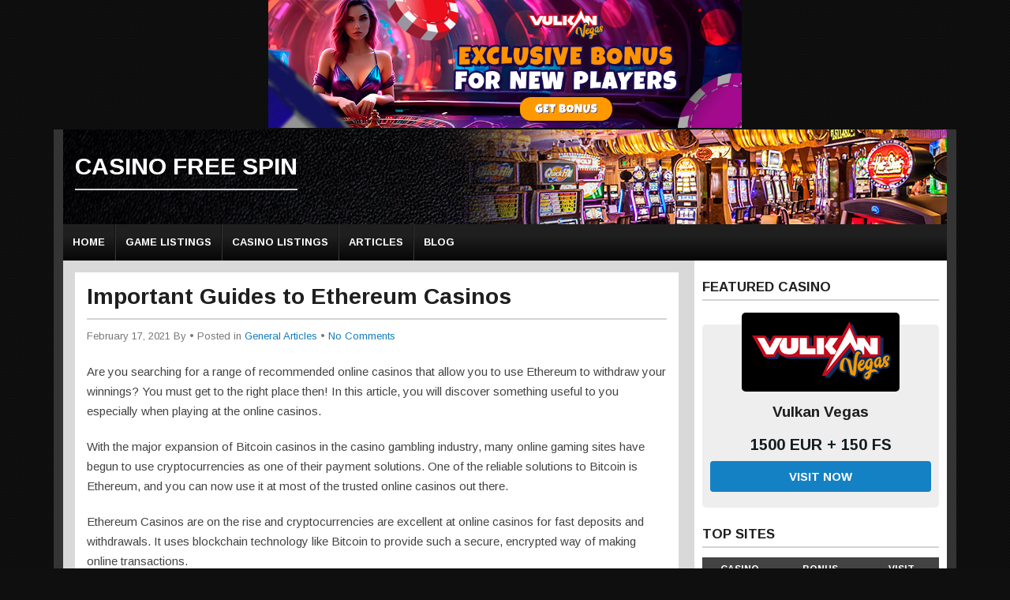

--- FILE ---
content_type: text/html; charset=UTF-8
request_url: https://casino-free-spin.com/general-articles/important-guides-to-ethereum-casinos
body_size: 22189
content:
<!DOCTYPE html>
<!--[if IE 7]>
<html class="ie ie7" lang="en-US">
<![endif]-->
<!--[if IE 8]>
<html class="ie ie8" lang="en-US">
<![endif]-->
<!--[if !(IE 7) | !(IE 8)  ]><!-->
<html lang="en-US">
<!--<![endif]-->
<head><meta charset="UTF-8"><script>if(navigator.userAgent.match(/MSIE|Internet Explorer/i)||navigator.userAgent.match(/Trident\/7\..*?rv:11/i)){var href=document.location.href;if(!href.match(/[?&]nowprocket/)){if(href.indexOf("?")==-1){if(href.indexOf("#")==-1){document.location.href=href+"?nowprocket=1"}else{document.location.href=href.replace("#","?nowprocket=1#")}}else{if(href.indexOf("#")==-1){document.location.href=href+"&nowprocket=1"}else{document.location.href=href.replace("#","&nowprocket=1#")}}}}</script><script>(()=>{class RocketLazyLoadScripts{constructor(){this.v="2.0.3",this.userEvents=["keydown","keyup","mousedown","mouseup","mousemove","mouseover","mouseenter","mouseout","mouseleave","touchmove","touchstart","touchend","touchcancel","wheel","click","dblclick","input","visibilitychange"],this.attributeEvents=["onblur","onclick","oncontextmenu","ondblclick","onfocus","onmousedown","onmouseenter","onmouseleave","onmousemove","onmouseout","onmouseover","onmouseup","onmousewheel","onscroll","onsubmit"]}async t(){this.i(),this.o(),/iP(ad|hone)/.test(navigator.userAgent)&&this.h(),this.u(),this.l(this),this.m(),this.k(this),this.p(this),this._(),await Promise.all([this.R(),this.L()]),this.lastBreath=Date.now(),this.S(this),this.P(),this.D(),this.O(),this.M(),await this.C(this.delayedScripts.normal),await this.C(this.delayedScripts.defer),await this.C(this.delayedScripts.async),this.F("domReady"),await this.T(),await this.j(),await this.I(),this.F("windowLoad"),await this.A(),window.dispatchEvent(new Event("rocket-allScriptsLoaded")),this.everythingLoaded=!0,this.lastTouchEnd&&await new Promise((t=>setTimeout(t,500-Date.now()+this.lastTouchEnd))),this.H(),this.F("all"),this.U(),this.W()}i(){this.CSPIssue=sessionStorage.getItem("rocketCSPIssue"),document.addEventListener("securitypolicyviolation",(t=>{this.CSPIssue||"script-src-elem"!==t.violatedDirective||"data"!==t.blockedURI||(this.CSPIssue=!0,sessionStorage.setItem("rocketCSPIssue",!0))}),{isRocket:!0})}o(){window.addEventListener("pageshow",(t=>{this.persisted=t.persisted,this.realWindowLoadedFired=!0}),{isRocket:!0}),window.addEventListener("pagehide",(()=>{this.onFirstUserAction=null}),{isRocket:!0})}h(){let t;function e(e){t=e}window.addEventListener("touchstart",e,{isRocket:!0}),window.addEventListener("touchend",(function i(o){Math.abs(o.changedTouches[0].pageX-t.changedTouches[0].pageX)<10&&Math.abs(o.changedTouches[0].pageY-t.changedTouches[0].pageY)<10&&o.timeStamp-t.timeStamp<200&&(o.target.dispatchEvent(new PointerEvent("click",{target:o.target,bubbles:!0,cancelable:!0,detail:1})),event.preventDefault(),window.removeEventListener("touchstart",e,{isRocket:!0}),window.removeEventListener("touchend",i,{isRocket:!0}))}),{isRocket:!0})}q(t){this.userActionTriggered||("mousemove"!==t.type||this.firstMousemoveIgnored?"keyup"===t.type||"mouseover"===t.type||"mouseout"===t.type||(this.userActionTriggered=!0,this.onFirstUserAction&&this.onFirstUserAction()):this.firstMousemoveIgnored=!0),"click"===t.type&&t.preventDefault(),this.savedUserEvents.length>0&&(t.stopPropagation(),t.stopImmediatePropagation()),"touchstart"===this.lastEvent&&"touchend"===t.type&&(this.lastTouchEnd=Date.now()),"click"===t.type&&(this.lastTouchEnd=0),this.lastEvent=t.type,this.savedUserEvents.push(t)}u(){this.savedUserEvents=[],this.userEventHandler=this.q.bind(this),this.userEvents.forEach((t=>window.addEventListener(t,this.userEventHandler,{passive:!1,isRocket:!0})))}U(){this.userEvents.forEach((t=>window.removeEventListener(t,this.userEventHandler,{passive:!1,isRocket:!0}))),this.savedUserEvents.forEach((t=>{t.target.dispatchEvent(new window[t.constructor.name](t.type,t))}))}m(){this.eventsMutationObserver=new MutationObserver((t=>{const e="return false";for(const i of t){if("attributes"===i.type){const t=i.target.getAttribute(i.attributeName);t&&t!==e&&(i.target.setAttribute("data-rocket-"+i.attributeName,t),i.target["rocket"+i.attributeName]=new Function("event",t),i.target.setAttribute(i.attributeName,e))}"childList"===i.type&&i.addedNodes.forEach((t=>{if(t.nodeType===Node.ELEMENT_NODE)for(const i of t.attributes)this.attributeEvents.includes(i.name)&&i.value&&""!==i.value&&(t.setAttribute("data-rocket-"+i.name,i.value),t["rocket"+i.name]=new Function("event",i.value),t.setAttribute(i.name,e))}))}})),this.eventsMutationObserver.observe(document,{subtree:!0,childList:!0,attributeFilter:this.attributeEvents})}H(){this.eventsMutationObserver.disconnect(),this.attributeEvents.forEach((t=>{document.querySelectorAll("[data-rocket-"+t+"]").forEach((e=>{e.setAttribute(t,e.getAttribute("data-rocket-"+t)),e.removeAttribute("data-rocket-"+t)}))}))}k(t){Object.defineProperty(HTMLElement.prototype,"onclick",{get(){return this.rocketonclick||null},set(e){this.rocketonclick=e,this.setAttribute(t.everythingLoaded?"onclick":"data-rocket-onclick","this.rocketonclick(event)")}})}S(t){function e(e,i){let o=e[i];e[i]=null,Object.defineProperty(e,i,{get:()=>o,set(s){t.everythingLoaded?o=s:e["rocket"+i]=o=s}})}e(document,"onreadystatechange"),e(window,"onload"),e(window,"onpageshow");try{Object.defineProperty(document,"readyState",{get:()=>t.rocketReadyState,set(e){t.rocketReadyState=e},configurable:!0}),document.readyState="loading"}catch(t){console.log("WPRocket DJE readyState conflict, bypassing")}}l(t){this.originalAddEventListener=EventTarget.prototype.addEventListener,this.originalRemoveEventListener=EventTarget.prototype.removeEventListener,this.savedEventListeners=[],EventTarget.prototype.addEventListener=function(e,i,o){o&&o.isRocket||!t.B(e,this)&&!t.userEvents.includes(e)||t.B(e,this)&&!t.userActionTriggered||e.startsWith("rocket-")||t.everythingLoaded?t.originalAddEventListener.call(this,e,i,o):t.savedEventListeners.push({target:this,remove:!1,type:e,func:i,options:o})},EventTarget.prototype.removeEventListener=function(e,i,o){o&&o.isRocket||!t.B(e,this)&&!t.userEvents.includes(e)||t.B(e,this)&&!t.userActionTriggered||e.startsWith("rocket-")||t.everythingLoaded?t.originalRemoveEventListener.call(this,e,i,o):t.savedEventListeners.push({target:this,remove:!0,type:e,func:i,options:o})}}F(t){"all"===t&&(EventTarget.prototype.addEventListener=this.originalAddEventListener,EventTarget.prototype.removeEventListener=this.originalRemoveEventListener),this.savedEventListeners=this.savedEventListeners.filter((e=>{let i=e.type,o=e.target||window;return"domReady"===t&&"DOMContentLoaded"!==i&&"readystatechange"!==i||("windowLoad"===t&&"load"!==i&&"readystatechange"!==i&&"pageshow"!==i||(this.B(i,o)&&(i="rocket-"+i),e.remove?o.removeEventListener(i,e.func,e.options):o.addEventListener(i,e.func,e.options),!1))}))}p(t){let e;function i(e){return t.everythingLoaded?e:e.split(" ").map((t=>"load"===t||t.startsWith("load.")?"rocket-jquery-load":t)).join(" ")}function o(o){function s(e){const s=o.fn[e];o.fn[e]=o.fn.init.prototype[e]=function(){return this[0]===window&&t.userActionTriggered&&("string"==typeof arguments[0]||arguments[0]instanceof String?arguments[0]=i(arguments[0]):"object"==typeof arguments[0]&&Object.keys(arguments[0]).forEach((t=>{const e=arguments[0][t];delete arguments[0][t],arguments[0][i(t)]=e}))),s.apply(this,arguments),this}}if(o&&o.fn&&!t.allJQueries.includes(o)){const e={DOMContentLoaded:[],"rocket-DOMContentLoaded":[]};for(const t in e)document.addEventListener(t,(()=>{e[t].forEach((t=>t()))}),{isRocket:!0});o.fn.ready=o.fn.init.prototype.ready=function(i){function s(){parseInt(o.fn.jquery)>2?setTimeout((()=>i.bind(document)(o))):i.bind(document)(o)}return t.realDomReadyFired?!t.userActionTriggered||t.fauxDomReadyFired?s():e["rocket-DOMContentLoaded"].push(s):e.DOMContentLoaded.push(s),o([])},s("on"),s("one"),s("off"),t.allJQueries.push(o)}e=o}t.allJQueries=[],o(window.jQuery),Object.defineProperty(window,"jQuery",{get:()=>e,set(t){o(t)}})}P(){const t=new Map;document.write=document.writeln=function(e){const i=document.currentScript,o=document.createRange(),s=i.parentElement;let n=t.get(i);void 0===n&&(n=i.nextSibling,t.set(i,n));const c=document.createDocumentFragment();o.setStart(c,0),c.appendChild(o.createContextualFragment(e)),s.insertBefore(c,n)}}async R(){return new Promise((t=>{this.userActionTriggered?t():this.onFirstUserAction=t}))}async L(){return new Promise((t=>{document.addEventListener("DOMContentLoaded",(()=>{this.realDomReadyFired=!0,t()}),{isRocket:!0})}))}async I(){return this.realWindowLoadedFired?Promise.resolve():new Promise((t=>{window.addEventListener("load",t,{isRocket:!0})}))}M(){this.pendingScripts=[];this.scriptsMutationObserver=new MutationObserver((t=>{for(const e of t)e.addedNodes.forEach((t=>{"SCRIPT"!==t.tagName||t.noModule||t.isWPRocket||this.pendingScripts.push({script:t,promise:new Promise((e=>{const i=()=>{const i=this.pendingScripts.findIndex((e=>e.script===t));i>=0&&this.pendingScripts.splice(i,1),e()};t.addEventListener("load",i,{isRocket:!0}),t.addEventListener("error",i,{isRocket:!0}),setTimeout(i,1e3)}))})}))})),this.scriptsMutationObserver.observe(document,{childList:!0,subtree:!0})}async j(){await this.J(),this.pendingScripts.length?(await this.pendingScripts[0].promise,await this.j()):this.scriptsMutationObserver.disconnect()}D(){this.delayedScripts={normal:[],async:[],defer:[]},document.querySelectorAll("script[type$=rocketlazyloadscript]").forEach((t=>{t.hasAttribute("data-rocket-src")?t.hasAttribute("async")&&!1!==t.async?this.delayedScripts.async.push(t):t.hasAttribute("defer")&&!1!==t.defer||"module"===t.getAttribute("data-rocket-type")?this.delayedScripts.defer.push(t):this.delayedScripts.normal.push(t):this.delayedScripts.normal.push(t)}))}async _(){await this.L();let t=[];document.querySelectorAll("script[type$=rocketlazyloadscript][data-rocket-src]").forEach((e=>{let i=e.getAttribute("data-rocket-src");if(i&&!i.startsWith("data:")){i.startsWith("//")&&(i=location.protocol+i);try{const o=new URL(i).origin;o!==location.origin&&t.push({src:o,crossOrigin:e.crossOrigin||"module"===e.getAttribute("data-rocket-type")})}catch(t){}}})),t=[...new Map(t.map((t=>[JSON.stringify(t),t]))).values()],this.N(t,"preconnect")}async $(t){if(await this.G(),!0!==t.noModule||!("noModule"in HTMLScriptElement.prototype))return new Promise((e=>{let i;function o(){(i||t).setAttribute("data-rocket-status","executed"),e()}try{if(navigator.userAgent.includes("Firefox/")||""===navigator.vendor||this.CSPIssue)i=document.createElement("script"),[...t.attributes].forEach((t=>{let e=t.nodeName;"type"!==e&&("data-rocket-type"===e&&(e="type"),"data-rocket-src"===e&&(e="src"),i.setAttribute(e,t.nodeValue))})),t.text&&(i.text=t.text),t.nonce&&(i.nonce=t.nonce),i.hasAttribute("src")?(i.addEventListener("load",o,{isRocket:!0}),i.addEventListener("error",(()=>{i.setAttribute("data-rocket-status","failed-network"),e()}),{isRocket:!0}),setTimeout((()=>{i.isConnected||e()}),1)):(i.text=t.text,o()),i.isWPRocket=!0,t.parentNode.replaceChild(i,t);else{const i=t.getAttribute("data-rocket-type"),s=t.getAttribute("data-rocket-src");i?(t.type=i,t.removeAttribute("data-rocket-type")):t.removeAttribute("type"),t.addEventListener("load",o,{isRocket:!0}),t.addEventListener("error",(i=>{this.CSPIssue&&i.target.src.startsWith("data:")?(console.log("WPRocket: CSP fallback activated"),t.removeAttribute("src"),this.$(t).then(e)):(t.setAttribute("data-rocket-status","failed-network"),e())}),{isRocket:!0}),s?(t.fetchPriority="high",t.removeAttribute("data-rocket-src"),t.src=s):t.src="data:text/javascript;base64,"+window.btoa(unescape(encodeURIComponent(t.text)))}}catch(i){t.setAttribute("data-rocket-status","failed-transform"),e()}}));t.setAttribute("data-rocket-status","skipped")}async C(t){const e=t.shift();return e?(e.isConnected&&await this.$(e),this.C(t)):Promise.resolve()}O(){this.N([...this.delayedScripts.normal,...this.delayedScripts.defer,...this.delayedScripts.async],"preload")}N(t,e){this.trash=this.trash||[];let i=!0;var o=document.createDocumentFragment();t.forEach((t=>{const s=t.getAttribute&&t.getAttribute("data-rocket-src")||t.src;if(s&&!s.startsWith("data:")){const n=document.createElement("link");n.href=s,n.rel=e,"preconnect"!==e&&(n.as="script",n.fetchPriority=i?"high":"low"),t.getAttribute&&"module"===t.getAttribute("data-rocket-type")&&(n.crossOrigin=!0),t.crossOrigin&&(n.crossOrigin=t.crossOrigin),t.integrity&&(n.integrity=t.integrity),t.nonce&&(n.nonce=t.nonce),o.appendChild(n),this.trash.push(n),i=!1}})),document.head.appendChild(o)}W(){this.trash.forEach((t=>t.remove()))}async T(){try{document.readyState="interactive"}catch(t){}this.fauxDomReadyFired=!0;try{await this.G(),document.dispatchEvent(new Event("rocket-readystatechange")),await this.G(),document.rocketonreadystatechange&&document.rocketonreadystatechange(),await this.G(),document.dispatchEvent(new Event("rocket-DOMContentLoaded")),await this.G(),window.dispatchEvent(new Event("rocket-DOMContentLoaded"))}catch(t){console.error(t)}}async A(){try{document.readyState="complete"}catch(t){}try{await this.G(),document.dispatchEvent(new Event("rocket-readystatechange")),await this.G(),document.rocketonreadystatechange&&document.rocketonreadystatechange(),await this.G(),window.dispatchEvent(new Event("rocket-load")),await this.G(),window.rocketonload&&window.rocketonload(),await this.G(),this.allJQueries.forEach((t=>t(window).trigger("rocket-jquery-load"))),await this.G();const t=new Event("rocket-pageshow");t.persisted=this.persisted,window.dispatchEvent(t),await this.G(),window.rocketonpageshow&&window.rocketonpageshow({persisted:this.persisted})}catch(t){console.error(t)}}async G(){Date.now()-this.lastBreath>45&&(await this.J(),this.lastBreath=Date.now())}async J(){return document.hidden?new Promise((t=>setTimeout(t))):new Promise((t=>requestAnimationFrame(t)))}B(t,e){return e===document&&"readystatechange"===t||(e===document&&"DOMContentLoaded"===t||(e===window&&"DOMContentLoaded"===t||(e===window&&"load"===t||e===window&&"pageshow"===t)))}static run(){(new RocketLazyLoadScripts).t()}}RocketLazyLoadScripts.run()})();</script>


	<meta name="viewport" content="width=device-width">
		<title>Important Guides to Ethereum Casinos - Casino Free Spin</title><link rel="preload" data-rocket-preload as="style" href="https://fonts.googleapis.com/css?family=Arimo%3A400%2C400i%2C700%2C700i&#038;display=swap" /><link rel="stylesheet" href="https://fonts.googleapis.com/css?family=Arimo%3A400%2C400i%2C700%2C700i&#038;display=swap" media="print" onload="this.media='all'" /><noscript><link rel="stylesheet" href="https://fonts.googleapis.com/css?family=Arimo%3A400%2C400i%2C700%2C700i&#038;display=swap" /></noscript>

	<link rel="profile" href="http://gmpg.org/xfn/11">
	<link rel="pingback" href="https://casino-free-spin.com/xmlrpc.php">
		<link rel="Shortcut Icon" href="https://casino-free-spin.com/wp-content/themes/highroller/images/favicon.ico" type="image/x-icon" />
		<link rel="alternate" type="application/rss+xml" title="Casino Free Spin RSS Feed" href="https://casino-free-spin.com/feed"> 
	<!--[if lt IE 9]>
	<script src="https://casino-free-spin.com/wp-content/themes/highroller/js/html5.js"></script>
	<![endif]-->

	
	<meta name='robots' content='index, follow, max-image-preview:large, max-snippet:-1, max-video-preview:-1' />
	<style>img:is([sizes="auto" i], [sizes^="auto," i]) { contain-intrinsic-size: 3000px 1500px }</style>
	
	<!-- This site is optimized with the Yoast SEO plugin v24.8.1 - https://yoast.com/wordpress/plugins/seo/ -->
	<link rel="canonical" href="https://casino-free-spin.com/general-articles/important-guides-to-ethereum-casinos" />
	<meta property="og:locale" content="en_US" />
	<meta property="og:type" content="article" />
	<meta property="og:title" content="Important Guides to Ethereum Casinos - Casino Free Spin" />
	<meta property="og:description" content="Are you searching for a range of recommended online casinos that allow you to use Ethereum to withdraw your winnings? You must get to the right place then! In this..." />
	<meta property="og:url" content="https://casino-free-spin.com/general-articles/important-guides-to-ethereum-casinos" />
	<meta property="og:site_name" content="Casino Free Spin" />
	<meta property="article:published_time" content="2021-02-17T12:28:10+00:00" />
	<meta property="og:image" content="https://casino-free-spin.com/wp-content/uploads/2021/02/poker-4480279_640.jpg" />
	<meta property="og:image:width" content="640" />
	<meta property="og:image:height" content="426" />
	<meta property="og:image:type" content="image/jpeg" />
	<meta name="author" content="rodel@tropictraffic.com" />
	<meta name="twitter:card" content="summary_large_image" />
	<meta name="twitter:label1" content="Written by" />
	<meta name="twitter:data1" content="rodel@tropictraffic.com" />
	<meta name="twitter:label2" content="Est. reading time" />
	<meta name="twitter:data2" content="10 minutes" />
	<script type="application/ld+json" class="yoast-schema-graph">{"@context":"https://schema.org","@graph":[{"@type":"WebPage","@id":"https://casino-free-spin.com/general-articles/important-guides-to-ethereum-casinos","url":"https://casino-free-spin.com/general-articles/important-guides-to-ethereum-casinos","name":"Important Guides to Ethereum Casinos - Casino Free Spin","isPartOf":{"@id":"https://casino-free-spin.com/#website"},"primaryImageOfPage":{"@id":"https://casino-free-spin.com/general-articles/important-guides-to-ethereum-casinos#primaryimage"},"image":{"@id":"https://casino-free-spin.com/general-articles/important-guides-to-ethereum-casinos#primaryimage"},"thumbnailUrl":"https://casino-free-spin.com/wp-content/uploads/2021/02/poker-4480279_640.jpg","datePublished":"2021-02-17T12:28:10+00:00","author":{"@id":"https://casino-free-spin.com/#/schema/person/964b74e0ac97d3279ee8154342088cab"},"breadcrumb":{"@id":"https://casino-free-spin.com/general-articles/important-guides-to-ethereum-casinos#breadcrumb"},"inLanguage":"en-US","potentialAction":[{"@type":"ReadAction","target":["https://casino-free-spin.com/general-articles/important-guides-to-ethereum-casinos"]}]},{"@type":"ImageObject","inLanguage":"en-US","@id":"https://casino-free-spin.com/general-articles/important-guides-to-ethereum-casinos#primaryimage","url":"https://casino-free-spin.com/wp-content/uploads/2021/02/poker-4480279_640.jpg","contentUrl":"https://casino-free-spin.com/wp-content/uploads/2021/02/poker-4480279_640.jpg","width":640,"height":426},{"@type":"BreadcrumbList","@id":"https://casino-free-spin.com/general-articles/important-guides-to-ethereum-casinos#breadcrumb","itemListElement":[{"@type":"ListItem","position":1,"name":"Home","item":"https://casino-free-spin.com/"},{"@type":"ListItem","position":2,"name":"Blog Page","item":"https://casino-free-spin.com/blog-page"},{"@type":"ListItem","position":3,"name":"Important Guides to Ethereum Casinos"}]},{"@type":"WebSite","@id":"https://casino-free-spin.com/#website","url":"https://casino-free-spin.com/","name":"Casino Free Spin","description":"","potentialAction":[{"@type":"SearchAction","target":{"@type":"EntryPoint","urlTemplate":"https://casino-free-spin.com/?s={search_term_string}"},"query-input":{"@type":"PropertyValueSpecification","valueRequired":true,"valueName":"search_term_string"}}],"inLanguage":"en-US"},{"@type":"Person","@id":"https://casino-free-spin.com/#/schema/person/964b74e0ac97d3279ee8154342088cab","name":"rodel@tropictraffic.com","image":{"@type":"ImageObject","inLanguage":"en-US","@id":"https://casino-free-spin.com/#/schema/person/image/","url":"https://secure.gravatar.com/avatar/b905533a0c75da97f97f1f38f4a0efc9?s=96&d=mm&r=g","contentUrl":"https://secure.gravatar.com/avatar/b905533a0c75da97f97f1f38f4a0efc9?s=96&d=mm&r=g","caption":"rodel@tropictraffic.com"},"url":"https://casino-free-spin.com/author/rodel@tropictraffic.com"}]}</script>
	<!-- / Yoast SEO plugin. -->


<link rel='dns-prefetch' href='//fonts.googleapis.com' />
<link href='https://fonts.gstatic.com' crossorigin rel='preconnect' />
<link data-minify="1" rel='stylesheet' id='hfe-widgets-style-css' href='https://casino-free-spin.com/wp-content/cache/min/1/wp-content/plugins/header-footer-elementor/inc/widgets-css/frontend.css?ver=1759456360' type='text/css' media='all' />
<style id='wp-emoji-styles-inline-css' type='text/css'>

	img.wp-smiley, img.emoji {
		display: inline !important;
		border: none !important;
		box-shadow: none !important;
		height: 1em !important;
		width: 1em !important;
		margin: 0 0.07em !important;
		vertical-align: -0.1em !important;
		background: none !important;
		padding: 0 !important;
	}
</style>
<link data-minify="1" rel='stylesheet' id='scroll-top-css-css' href='https://casino-free-spin.com/wp-content/cache/min/1/wp-content/plugins/scroll-top/assets/css/scroll-top.css?ver=1759456360' type='text/css' media='all' />
<link data-minify="1" rel='stylesheet' id='hfe-style-css' href='https://casino-free-spin.com/wp-content/cache/min/1/wp-content/plugins/header-footer-elementor/assets/css/header-footer-elementor.css?ver=1759456360' type='text/css' media='all' />
<link data-minify="1" rel='stylesheet' id='elementor-icons-css' href='https://casino-free-spin.com/wp-content/cache/min/1/wp-content/plugins/elementor/assets/lib/eicons/css/elementor-icons.min.css?ver=1759456360' type='text/css' media='all' />
<link rel='stylesheet' id='elementor-frontend-css' href='https://casino-free-spin.com/wp-content/plugins/elementor/assets/css/frontend.min.css?ver=3.28.3' type='text/css' media='all' />
<link rel='stylesheet' id='elementor-post-339-css' href='https://casino-free-spin.com/wp-content/uploads/elementor/css/post-339.css?ver=1744251943' type='text/css' media='all' />
<link data-minify="1" rel='stylesheet' id='flytonic_style-css' href='https://casino-free-spin.com/wp-content/cache/min/1/wp-content/themes/highroller/style.css?ver=1759456360' type='text/css' media='all' />
<link data-minify="1" rel='stylesheet' id='shortcode-css-css' href='https://casino-free-spin.com/wp-content/cache/min/1/wp-content/themes/highroller/includes/css/shortcode.css?ver=1759456360' type='text/css' media='all' />
<link data-minify="1" rel='stylesheet' id='flex_style-css' href='https://casino-free-spin.com/wp-content/cache/min/1/wp-content/themes/highroller/flexslider.css?ver=1759456360' type='text/css' media='all' />
<link data-minify="1" rel='stylesheet' id='fastyle-css' href='https://casino-free-spin.com/wp-content/cache/min/1/wp-content/themes/highroller/font-awesome.min.css?ver=1759456360' type='text/css' media='all' />

<link data-minify="1" rel='stylesheet' id='hfe-elementor-icons-css' href='https://casino-free-spin.com/wp-content/cache/min/1/wp-content/plugins/elementor/assets/lib/eicons/css/elementor-icons.min.css?ver=1759456360' type='text/css' media='all' />
<link rel='stylesheet' id='hfe-icons-list-css' href='https://casino-free-spin.com/wp-content/plugins/elementor/assets/css/widget-icon-list.min.css?ver=3.24.3' type='text/css' media='all' />
<link rel='stylesheet' id='hfe-social-icons-css' href='https://casino-free-spin.com/wp-content/plugins/elementor/assets/css/widget-social-icons.min.css?ver=3.24.0' type='text/css' media='all' />
<link data-minify="1" rel='stylesheet' id='hfe-social-share-icons-brands-css' href='https://casino-free-spin.com/wp-content/cache/min/1/wp-content/plugins/elementor/assets/lib/font-awesome/css/brands.css?ver=1759456360' type='text/css' media='all' />
<link data-minify="1" rel='stylesheet' id='hfe-social-share-icons-fontawesome-css' href='https://casino-free-spin.com/wp-content/cache/min/1/wp-content/plugins/elementor/assets/lib/font-awesome/css/fontawesome.css?ver=1759456360' type='text/css' media='all' />
<link data-minify="1" rel='stylesheet' id='hfe-nav-menu-icons-css' href='https://casino-free-spin.com/wp-content/cache/min/1/wp-content/plugins/elementor/assets/lib/font-awesome/css/solid.css?ver=1759456360' type='text/css' media='all' />
<link rel='stylesheet' id='hfe-widget-blockquote-css' href='https://casino-free-spin.com/wp-content/plugins/elementor-pro/assets/css/widget-blockquote.min.css?ver=3.25.0' type='text/css' media='all' />
<link rel='stylesheet' id='hfe-mega-menu-css' href='https://casino-free-spin.com/wp-content/plugins/elementor-pro/assets/css/widget-mega-menu.min.css?ver=3.26.2' type='text/css' media='all' />
<link rel='stylesheet' id='hfe-nav-menu-widget-css' href='https://casino-free-spin.com/wp-content/plugins/elementor-pro/assets/css/widget-nav-menu.min.css?ver=3.26.0' type='text/css' media='all' />
<link rel='stylesheet' id='custom_style-css' href='https://casino-free-spin.com/wp-content/themes/highroller/includes/custom.css?ver=6.7.4' type='text/css' media='all' />
<style id='rocket-lazyload-inline-css' type='text/css'>
.rll-youtube-player{position:relative;padding-bottom:56.23%;height:0;overflow:hidden;max-width:100%;}.rll-youtube-player:focus-within{outline: 2px solid currentColor;outline-offset: 5px;}.rll-youtube-player iframe{position:absolute;top:0;left:0;width:100%;height:100%;z-index:100;background:0 0}.rll-youtube-player img{bottom:0;display:block;left:0;margin:auto;max-width:100%;width:100%;position:absolute;right:0;top:0;border:none;height:auto;-webkit-transition:.4s all;-moz-transition:.4s all;transition:.4s all}.rll-youtube-player img:hover{-webkit-filter:brightness(75%)}.rll-youtube-player .play{height:100%;width:100%;left:0;top:0;position:absolute;background:url(https://casino-free-spin.com/wp-content/plugins/rocket-lazy-load/assets/img/youtube.png) no-repeat center;background-color: transparent !important;cursor:pointer;border:none;}
</style>
<link data-minify="1" rel='stylesheet' id='elementor-gf-local-roboto-css' href='https://casino-free-spin.com/wp-content/cache/min/1/wp-content/uploads/elementor/google-fonts/css/roboto.css?ver=1759456360' type='text/css' media='all' />
<link data-minify="1" rel='stylesheet' id='elementor-gf-local-robotoslab-css' href='https://casino-free-spin.com/wp-content/cache/min/1/wp-content/uploads/elementor/google-fonts/css/robotoslab.css?ver=1759456360' type='text/css' media='all' />
<script type="rocketlazyloadscript" data-rocket-type="text/javascript" data-rocket-src="https://casino-free-spin.com/wp-includes/js/jquery/jquery.min.js?ver=3.7.1" id="jquery-core-js" data-rocket-defer defer></script>
<script type="rocketlazyloadscript" data-rocket-type="text/javascript" data-rocket-src="https://casino-free-spin.com/wp-includes/js/jquery/jquery-migrate.min.js?ver=3.4.1" id="jquery-migrate-js" data-rocket-defer defer></script>
<script type="rocketlazyloadscript" data-rocket-type="text/javascript" id="jquery-js-after">window.addEventListener('DOMContentLoaded', function() {
/* <![CDATA[ */
!function($){"use strict";$(document).ready(function(){$(this).scrollTop()>100&&$(".hfe-scroll-to-top-wrap").removeClass("hfe-scroll-to-top-hide"),$(window).scroll(function(){$(this).scrollTop()<100?$(".hfe-scroll-to-top-wrap").fadeOut(300):$(".hfe-scroll-to-top-wrap").fadeIn(300)}),$(".hfe-scroll-to-top-wrap").on("click",function(){$("html, body").animate({scrollTop:0},300);return!1})})}(jQuery);
/* ]]> */
});</script>
<script type="rocketlazyloadscript" data-rocket-type="text/javascript" data-rocket-src="https://casino-free-spin.com/wp-content/themes/highroller/includes/js/jquery.flexslider-min.js?ver=6.7.4" id="flexslider-js" data-rocket-defer defer></script>
<script type="rocketlazyloadscript" data-minify="1" data-rocket-type="text/javascript" data-rocket-src="https://casino-free-spin.com/wp-content/cache/min/1/wp-content/themes/highroller/includes/js/theme_scripts.js?ver=1759456360" id="themescripts-js" data-rocket-defer defer></script>
<link rel="https://api.w.org/" href="https://casino-free-spin.com/wp-json/" /><link rel="alternate" title="JSON" type="application/json" href="https://casino-free-spin.com/wp-json/wp/v2/posts/818" /><link rel="EditURI" type="application/rsd+xml" title="RSD" href="https://casino-free-spin.com/xmlrpc.php?rsd" />
<meta name="generator" content="WordPress 6.7.4" />
<link rel='shortlink' href='https://casino-free-spin.com/?p=818' />
<link rel="alternate" title="oEmbed (JSON)" type="application/json+oembed" href="https://casino-free-spin.com/wp-json/oembed/1.0/embed?url=https%3A%2F%2Fcasino-free-spin.com%2Fgeneral-articles%2Fimportant-guides-to-ethereum-casinos" />
<link rel="alternate" title="oEmbed (XML)" type="text/xml+oembed" href="https://casino-free-spin.com/wp-json/oembed/1.0/embed?url=https%3A%2F%2Fcasino-free-spin.com%2Fgeneral-articles%2Fimportant-guides-to-ethereum-casinos&#038;format=xml" />
<!-- Scroll To Top -->
<style id="scrolltop-custom-style">
		#scrollUp {border-radius:50%;opacity:0.7;bottom:20px;right:20px;background:#000000;;}
		#scrollUp:hover{opacity:1;}
        .top-icon{stroke:#ffffff;}
        @media (max-width: 567px) { #scrollUp { display: none !important; } };
		
		</style>
<!-- End Scroll Top - https://wordpress.org/plugins/scroll-top/ -->
<meta name="generator" content="Elementor 3.28.3; features: additional_custom_breakpoints, e_local_google_fonts; settings: css_print_method-external, google_font-enabled, font_display-auto">
			<style>
				.e-con.e-parent:nth-of-type(n+4):not(.e-lazyloaded):not(.e-no-lazyload),
				.e-con.e-parent:nth-of-type(n+4):not(.e-lazyloaded):not(.e-no-lazyload) * {
					background-image: none !important;
				}
				@media screen and (max-height: 1024px) {
					.e-con.e-parent:nth-of-type(n+3):not(.e-lazyloaded):not(.e-no-lazyload),
					.e-con.e-parent:nth-of-type(n+3):not(.e-lazyloaded):not(.e-no-lazyload) * {
						background-image: none !important;
					}
				}
				@media screen and (max-height: 640px) {
					.e-con.e-parent:nth-of-type(n+2):not(.e-lazyloaded):not(.e-no-lazyload),
					.e-con.e-parent:nth-of-type(n+2):not(.e-lazyloaded):not(.e-no-lazyload) * {
						background-image: none !important;
					}
				}
			</style>
					<style type="text/css" id="wp-custom-css">
			.header-logo {
    padding: 20px 20px 0 15px;
}

header.main-header {
    background: none;
    height: 120px;
	  background-image: url("https://casino-free-spin.com/wp-content/uploads/2021/01/casinofreespin-header-bg.jpg")
}

.topsiteswidget {
    text-align: center;
}

a.revlink.tc {
    text-align: center;
}

.author {
    display: none;
}

.header-logo h1 a {
  color: #fff;
  text-decoration: none !important;
}

.header-logo h1 {
  line-height: 1.1em;
  font-size: 30px;
  text-transform: uppercase;
	text-decoration: none !important;
}

.vulkanbanner {
    text-align: center;
}
		</style>
		<noscript><style id="rocket-lazyload-nojs-css">.rll-youtube-player, [data-lazy-src]{display:none !important;}</style></noscript><meta name="generator" content="WP Rocket 3.18.3" data-wpr-features="wpr_delay_js wpr_defer_js wpr_minify_js wpr_minify_css wpr_preload_links wpr_desktop" /></head>

<body class="post-template-default single single-post postid-818 single-format-standard ehf-template-highroller ehf-stylesheet-highroller elementor-default elementor-kit-339">
		<a href="https://vulkanvegas-promo.com/l/6631fa7bb98d56ec6604bb63?sub_id=%7Bsub_id_1%7D&click_id=%7Bclick_id%7D" target="_blank"><div class="vulkanbanner"><img src="data:image/svg+xml,%3Csvg%20xmlns='http://www.w3.org/2000/svg'%20viewBox='0%200%20600%20100'%3E%3C/svg%3E" width="600" height="100%" data-lazy-src="https://casino-free-spin.com/wp-content/uploads/2024/09/VulkanVegas-Eng.png"><noscript><img src="https://casino-free-spin.com/wp-content/uploads/2024/09/VulkanVegas-Eng.png" width="600" height="100%"></noscript></div></a>
<div data-rocket-location-hash="5ae34f16b330e25cbb71406aa47e55a0" id="outerwrap">

	<header data-rocket-location-hash="586931cf39428264b2dc7ec38b6e917c" class="main-header">

	<div data-rocket-location-hash="53ba7d88c4009f539a4f0b32d3e151af" class="wrap">
	
	<button id="mobile-menu-btn">
	<i>&nbsp;</i>
	<i>&nbsp;</i>
	<i>&nbsp;</i>
	</button>

  		<div class="header-logo">
		
		  		<h1><a href="https://casino-free-spin.com">Casino Free Spin</a></h1>
  		  		</div><!--.header-logo-->
		
		<nav id="mobile-menu">  
				<ul id="mobilenav" class="mobilenav"><li id="menu-item-710" class="menu-item menu-item-type-post_type menu-item-object-page menu-item-home menu-item-710"><a href="https://casino-free-spin.com/">Home</a></li>
<li id="menu-item-210" class="menu-item menu-item-type-post_type menu-item-object-page menu-item-210"><a href="https://casino-free-spin.com/game-listings">Game Listings</a></li>
<li id="menu-item-530" class="menu-item menu-item-type-post_type menu-item-object-page menu-item-530"><a href="https://casino-free-spin.com/casino-listings">Casino Listings</a></li>
<li id="menu-item-784" class="menu-item menu-item-type-post_type menu-item-object-page menu-item-784"><a href="https://casino-free-spin.com/articles">Articles</a></li>
<li id="menu-item-783" class="menu-item menu-item-type-post_type menu-item-object-page menu-item-783"><a href="https://casino-free-spin.com/blog">Blog</a></li>
</ul>		</nav><!--End of Mobile Navbar-->

			
		<div class="clearboth"></div>
		
	</div><!--.wrap-->

	</header><!--End of Header-->
	 
	<nav class="navbar">

		<div data-rocket-location-hash="ed725948df71e03efe6e0642677d07b0" class="wrap">
    		
		<ul id="nav" class="nav"><li class="menu-item menu-item-type-post_type menu-item-object-page menu-item-home menu-item-710"><a href="https://casino-free-spin.com/">Home</a></li>
<li class="menu-item menu-item-type-post_type menu-item-object-page menu-item-210"><a href="https://casino-free-spin.com/game-listings">Game Listings</a></li>
<li class="menu-item menu-item-type-post_type menu-item-object-page menu-item-530"><a href="https://casino-free-spin.com/casino-listings">Casino Listings</a></li>
<li class="menu-item menu-item-type-post_type menu-item-object-page menu-item-784"><a href="https://casino-free-spin.com/articles">Articles</a></li>
<li class="menu-item menu-item-type-post_type menu-item-object-page menu-item-783"><a href="https://casino-free-spin.com/blog">Blog</a></li>
</ul>
		</div><!--.wrap-->

		
		<div class="clearboth"></div>

	</nav><!--Nav-->
<div data-rocket-location-hash="7e59699c8f7547789f51497034b56653" id="main" class="container" role="main">

	<div data-rocket-location-hash="8d8cfd7454b3b165d94b234e6ffe9397" class="wrap">

	<section id="content" class="main-content">

		
	
		<h1 class="entry-title">Important Guides to Ethereum Casinos</h1>
		
		<article class="post-818 post type-post status-publish format-standard has-post-thumbnail hentry category-general-articles" id="post-818">

			
			<div class="bylines">

<time class="entry-date date updated" datetime="2021-02-17">February 17, 2021</time>

 By
<span class="vcard author">	
 <span class="fn"><a href="https://casino-free-spin.com/author/rodel@tropictraffic.com" title="Posts by rodel@tropictraffic.com" rel="author">rodel@tropictraffic.com</a></span>
</span>

   

 &bull;  Posted in <a href="https://casino-free-spin.com/category/general-articles" rel="category tag">General Articles</a>   

 &bull; <a href="https://casino-free-spin.com/general-articles/important-guides-to-ethereum-casinos#comments">   No Comments</a> 
</div><!--.bylines-->		
			<div class="entry-content">

      				<p>Are you searching for a range of recommended online casinos that allow you to use Ethereum to withdraw your winnings? You must get to the right place then! In this article, you will discover something useful to you especially when playing at the online casinos.</p>
<p>With the major expansion of Bitcoin casinos in the casino gambling industry, many online gaming sites have begun to use cryptocurrencies as one of their payment solutions. One of the reliable solutions to Bitcoin is Ethereum, and you can now use it at most of the trusted online casinos out there.</p>
<p>Ethereum Casinos are on the rise and cryptocurrencies are excellent at online casinos for fast deposits and withdrawals. It uses blockchain technology like Bitcoin to provide such a secure, encrypted way of making online transactions.</p>
<p>Depending on various types of bonuses they provide, such as free spins, no deposit bonuses, and other betting bonuses, you can also filter for peculiar Ethereum casinos. Do not even lose out on enjoying these awesome Ethereum casino bonuses solely available from most of the trusted online casino websites.</p>
<p>Online casinos are rapidly adopting Ethereum as a means of payment. Here in this article also, you will learn everything about this Ethereum especially on explaining how to start using Ethereum, bonuses, fees, its pros and cons, and much more. Keep reading below to know more.</p>
<h2>Quick History of Ethereum</h2>
<p>In the crypto-world, Ethereum has a rather unique position when it corresponds to two different items. On the other side, Ethereum is a virtual and blockchain powered computing platform.</p>
<p>In simpler words, it is indeed a state-of-the-art blockchain program that was created and released in December 2013 by Vitalik Buterin.</p>
<p>The &#8220;Ether&#8221; is used by this computing platform as a means of exchange and payment network. The common abbreviation for this crypto-currency is &#8220;ETH,&#8221; the very first three letters of its word. In terms of total market capitalization, Ethereum is the second crypto-currency in the world today, with more than 23 billion USD. This post will clarify all you need to know of using this expanding online casino cryptocurrency.</p>
<p>The co-designers launched Ethereum in July 2015. The concept of Bitcoin was developed for an online transaction, but Ethereum alone is a computing platform that puts its attention and focus on a programming code. There are many numerous forms of applications for Ethereum, including smart contracts and Ether transfers.</p>
<p>The ability to handle smart contracts efficiently would set the stage and standards for lots of implications and opportunities. Investors believe that it would offer a house edge of zero percent to sport betting.</p>
<h2>Huge Selection of Casino Games</h2>
<p>The most suggested casinos that accept casinos as a payment tool provide for a wide range of games. Even if you like the awesome experience and appealing design that you would get from playing at a live dealer, or you likely like to experience slot games. You can find anything at these casinos, such as Roulette, Craps, Keno, Craps, Video Poker, Blackjack, and Baccarat.</p>
<h2>Mobile Casino Features</h2>
<p>There are online casinos out there that don’t feature a mobile casino, you must always check and confirm if a mobile casino is supported in such a way that you can play a game at your own comfort at home. So, you could enjoy playing and funding on your account through this popular Ethereum.</p>
<h2>Ethereum Bonus Features</h2>
<p>Some casinos offer crypto-specific bonuses and remove certain deposits and withdraw fees on crypto-transactions to encourage the implementation of crypto-currencies.</p>
<p>Despite this general tendency, a significant degree of variance from one casino to another is still evident. Feel free to check the bonus terms and conditions of the Ethereum casinos.</p>
<p>Several users who deposit funds with Ethereum on a real money account both with and without similar bonuses like the other will be qualified for the profitable welcome bonuses of online casinos. Once more, try searching and start comparing the table displayed on every online casinos and payment methods and see what benefits you the most.</p>
<h2>Ethereum Fees</h2>
<p>Several of the factors why cryptocurrencies have become so popular is because, both from the payment interface and on the online casino aspect, there are no fees involved. You must always review the terms and conditions of a given casino, of course, but in particular, no fees are paid on crypto during deposits and withdrawals.</p>
<p>The scheme itself is free on the payment interface aspect, too. Nonetheless, certain exchanges and brokers can charge nominal conversion fees. Given these exceptions, one of the cheapest payment options available could&#8217;ve been regarded to be Ethereum and cryptocurrencies in particular.</p>
<h2>Ethereum Currencies and Availability</h2>
<p>Ethereum is indeed an online crypto-currency that could be purchased from any internet-connected device. Even so, it is important to keep in mind that they are typically exchanged in USD and EUR respectively. Only so, whether you can access US dollars or Euros directly or indirectly, you will also certainly be able to exchange and use Ether as an online casino payment form. The idea that cryptocurrencies in themselves are currencies significantly improves their accessibility to any online casino player.</p>
<h2>Get Started and Funding Your Account</h2>
<p>There are a number of ways to proceed with Ethereum. One of the easiest ways, though, is to go to the Ethereum website directly and install an Ethereum wallet. After this, you would be able to buy and transfer it through Ethereum as much as you want. Who would rather ask for a method that is not simpler?</p>
<h2>How to Use this Payment Method called Ethereum?</h2>
<p>As you could ever tell, taking deposits and withdrawals utilizing this platform called Ethereum cryptocurrency, it is as easy when using a debit or credit card. If you&#8217;ve never tried this before, the only hard part is setting yourself up to obtain Ethereum to use. The approach involves some basic strategies and is best clarified by an Ethereum transaction authority.</p>
<h3>To deposit:</h3>
<p>You would quickly be able to begin utilizing Ether as a deposit option at your favorite online casino by following these few easy steps:</p>
<p>Ensure that you have a working and supported Ethereum wallet before doing anything.</p>
<ul>
<li>Sign in to your favorite Ethereum casino. Feel free to read the products mentioned there if you are still searching for one or want to explore a new website.</li>
<li>Go to the section &#8216;Deposit&#8217; and choose &#8216;Ethereum&#8217; or &#8216;Ether&#8217; as the payment option.</li>
<li>Assess the amount that you want to deposit.</li>
<li>Follow the payment terminal&#8217;s instructions (Please know that this stage of process will need your Ether wallet information)</li>
</ul>
<h3>To Withdraw:</h3>
<p>Withdrawals are just as easy as deposits.</p>
<ul>
<li>Withdrawals are as convenient as deposits.</li>
<li>Go over to your favorite online casino&#8217;s &#8220;withdrawal&#8221; section</li>
<li>As a payment option, choose &#8220;Ethereum&#8221; or &#8220;Ether&#8221;</li>
<li>Assessing the sum that you want to withdraw</li>
<li>Follow the payment terminal&#8217;s instructions (Please know that this stage of process will need your Ether wallet information)</li>
</ul>
<p>Security</p>
<p>Ethereum is indeed a payment option that is very stable and secure. Next, all of the transactions blockchain processes carry out and verify by this blockchain process. In response to the claim, this implies that no one would be allowed to intervene, not even the third parties, and interfere with the flow of funds.</p>
<p>Ethereum transactions are still confidential, as an additional advantage of this platform. You would not have to share either your personal or banking details by transferring Euthereum to an online casino. This significantly decreases the risk of fraud involving financial information.</p>
<h2>Customer Support</h2>
<p>Sadly, Ethereum, also as fully decentralized currency, offers its users with no customer support. Most of the recommended Online Casinos at Ethereum, however, have always been happy to assist their customers to the highest possible standard. At your Ethereum casino of preference, you can contact the customer service team via live-chat, email, or mobile.</p>
<p>In terms of usability, you can find a wide variety of resources on the Ethereum website, like &#8220;FAQ or About us&#8221; sections, that will help answer a lot of your questions related to Ethereum.If these tools do not contribute to your concerns, feel free to ask the growing Ethereum online community on the various online forums.</p>
<p>The best way to get help is to contact your casino&#8217;s customer service directly if you have an online gambling problem.</p>
<h2>Ethereum VIP Loyalty Program</h2>
<p>Ethereum has no VIP program whatsoever. Yet, you will become part of an active and growing community of developers, innovative entrepreneurs, players and mystic investors when you start using Ethereum. This might be a VIP privilege in itself.</p>
<h2>Advantages and Disadvantages of Choosing Ethereum Online Casinos</h2>
<p>It&#8217;s better to have an understanding of the possible advantages and disadvantages before you decide to make transactions at any Ethereum Online Casino. There are a couple of them discussed below.</p>
<h3>Pros:</h3>
<p>In order to make deposits and withdrawals, there are more online casino players are shifting towards cryptocurrencies. As would be seen below, there are several advantages of using this payment method:</p>
<ul>
<li>Speed: Ethereum is known by many industry analysts as the&#8217; faster Bitcoin.&#8217; Transactions can be accepted and completed in less than a few minutes, attributable to the simplicity of Buterin&#8217;s blockchain interface. This is a perfect choice for players sick of waiting for withdrawals.</li>
</ul>
<ul>
<li>Safe &amp; Security: Ethereum helps its users especially securing and their safety that its rock-solid transaction method cannot be messed with by anyone.</li>
<li>Confidentiality: Ethereum transactions and smart contracts are totally secure, like any other typical blockchain-based systems. This is definitely not the case with conventional e-wallets or bank transfers that enable the online casino to exchange information (personal or bank details).</li>
</ul>
<h3>Cons:</h3>
<p>It is therefore important to bear in mind that it still has a few drawbacks, since Ethereum is an expanding cryptocurrency.</p>
<ul>
<li>Accessibility: Over the past five years, Ethereum has continuously expended, nowadays only a handful of online casinos embrace this currency. As the range of Ether casinos is continuously increasing, nevertheless, this drawback will soon be outdated.</li>
</ul>
<ul>
<li>Volatility: Ethereum continues to expand and is subject to more volatility from its value than conventional currencies. That, especially for progressive gamblers, may be a problem. On either hand, this might be seen by extremely ambitious players as another catalyst for change for investment!</li>
</ul>
<ul>
<li>User-friendly: Ethereum is far less user-friendly than its Bitcoin rival, and it can be more difficult to consider ETH than Bitcoin. Again, allowing Ethereum the time to adapt, this downside may disappear soon as well.</li>
</ul>
<p>The future for online casinos at Ethereum</p>
<p>On websites that allow crypto-gambling, Ether is now slowly becoming more widely recognized. Gambling establishments were not as easy to grab on Ethereum as one of their authorized currencies, but latest events have led to the rapid adoption of online casinos that have introduced Ethereum to their payment options.</p>
<p>It has now turned around this slow and sluggish initial acceptance. In addition, there seem to be a good variety of quality conventional casinos that accept Ethereum as a method of payment, indicating that by using this particular cryptocurrency, a quality online casino experience can be obtained.</p>
<h2>Bottom Line: Is it a Right Payment Method to Utilize at an Online Casino?</h2>
<p>You can&#8217;t go wrong with Ethereum if you&#8217;re searching for a safe and stable deposit option at online casinos. This crypto, unlike Bitcoin, does not vary significantly that much in price. This implies you&#8217;re not going to be losing value through changes in the market. It also is an easy banking method to use that would enable you to fund your online casino account and withdraw it in a few minutes.</p>
<p>Compared to the other online casinos that embrace other cryptocurrencies, Ethereum is a better choice when it comes to online casinos and game selection. It is a perfect place to use for players who already recognize Ether. There is also the minor problem in having to go through the process of going through the proper steps before depositing funds for someone who wants to play casino games using Ethereum.</p>
<p>Using Blockchain technology, Ethereum is indeed a cryptocurrency that eliminates the need for counterparties like banks, conserving energy and charges. It is easy, fairly safe and secure to use them, providing you use some good judgement. While Ethereum has recently been introduced, it has become very influential among casino enthusiasts. Therefore, there are new online casinos that have it as one of the options for payment. Casinos offer enticing bonuses to their players who make deposits using Ethereum.</p>
				
				
<div id="comments" class="comments-area">

	
	
</div><!-- #comments -->




			</div><!--.entry-content-->

		</article>

                  	
</section> <!--#content-->

<aside id="sidebar1" class="sidebar">

	<div class="widget"><h3>Featured Casino</h3>
                
                
        <div class="featsites">
            <div class="midtop">     <a   href="https://casino-free-spin.com/visit/vulkanvegas"><img width="200" height="100" src="data:image/svg+xml,%3Csvg%20xmlns='http://www.w3.org/2000/svg'%20viewBox='0%200%20200%20100'%3E%3C/svg%3E" class="casinologo wp-post-image" alt="" decoding="async" data-lazy-src="https://casino-free-spin.com/wp-content/uploads/2024/05/vulkanvegas-logo.png" /><noscript><img width="200" height="100" src="https://casino-free-spin.com/wp-content/uploads/2024/05/vulkanvegas-logo.png" class="casinologo wp-post-image" alt="" decoding="async" /></noscript>
            </a> </div>
             <h4> Vulkan Vegas</h4>
            
            <span class="hilite">1500 EUR + 150 FS </span>    <a   href="https://casino-free-spin.com/visit/vulkanvegas" class="visbutton fullbutton" target="_blank">Visit Now</a> 
          </div><!--End of featsites --></div><div class="widget"><h3>Top Sites</h3>
 
 <table class="topsiteswidget">
	<tr>
		<th class="ts_casinocol">Casino</th>
		<th  class="ts_bonusocol">Bonus</th>
		<th  class="ts_casinocol">Visit</th>
	</tr>

 

	<tr>
			<td><a  href="https://casino-free-spin.com/visit/wildfortune/" target="_blank"> <img width="200" height="100" src="data:image/svg+xml,%3Csvg%20xmlns='http://www.w3.org/2000/svg'%20viewBox='0%200%20200%20100'%3E%3C/svg%3E" class="ts_logo wp-post-image" alt="" decoding="async" data-lazy-src="https://casino-free-spin.com/wp-content/uploads/2025/03/WildFortune-logo.jpg" /><noscript><img width="200" height="100" src="https://casino-free-spin.com/wp-content/uploads/2025/03/WildFortune-logo.jpg" class="ts_logo wp-post-image" alt="" decoding="async" /></noscript>		  
		  </a></td>
		  <td><span class="hilite">Up to 300 euros + 175 free spins</span>
		  			  </td>
		  <td>
		  <a  href="https://casino-free-spin.com/visit/wildfortune/"  class="visbutton sm" target="_blank">Visit</a>
		  		  <a href="https://casino-free-spin.com/review/wild-fortune" class="revlink">Review</a>
		  		  </td>
		</tr>

 

	<tr>
			<td><a  href="https://casino-free-spin.com/visit/ritzo/" target="_blank"> <img width="200" height="100" src="data:image/svg+xml,%3Csvg%20xmlns='http://www.w3.org/2000/svg'%20viewBox='0%200%20200%20100'%3E%3C/svg%3E" class="ts_logo wp-post-image" alt="" decoding="async" data-lazy-src="https://casino-free-spin.com/wp-content/uploads/2025/02/ritzo-logo.png" /><noscript><img width="200" height="100" src="https://casino-free-spin.com/wp-content/uploads/2025/02/ritzo-logo.png" class="ts_logo wp-post-image" alt="" decoding="async" /></noscript>		  
		  </a></td>
		  <td><span class="hilite">300% up to DKK 7,500. + 300 free spins</span>
		  			  </td>
		  <td>
		  <a  href="https://casino-free-spin.com/visit/ritzo/"  class="visbutton sm" target="_blank">Visit</a>
		  		  <a href="https://casino-free-spin.com/review/ritzo" class="revlink">Review</a>
		  		  </td>
		</tr>

 

	<tr>
			<td><a  href="https://casino-free-spin.com/visit/vulkanvegas/" target="_blank"> <img width="200" height="100" src="data:image/svg+xml,%3Csvg%20xmlns='http://www.w3.org/2000/svg'%20viewBox='0%200%20200%20100'%3E%3C/svg%3E" class="ts_logo wp-post-image" alt="" decoding="async" data-lazy-src="https://casino-free-spin.com/wp-content/uploads/2024/05/vulkanvegas-logo.png" /><noscript><img width="200" height="100" src="https://casino-free-spin.com/wp-content/uploads/2024/05/vulkanvegas-logo.png" class="ts_logo wp-post-image" alt="" decoding="async" /></noscript>		  
		  </a></td>
		  <td><span class="hilite">1500 EUR + 150 FS</span>
		  			  </td>
		  <td>
		  <a  href="https://casino-free-spin.com/visit/vulkanvegas/"  class="visbutton sm" target="_blank">Visit</a>
		  		  <a href="https://casino-free-spin.com/review/vulkan-vegas" class="revlink">Review</a>
		  		  </td>
		</tr>

 

	<tr>
			<td><a  href="https://casino-free-spin.com/visit/spinbetter/" target="_blank"> <img width="200" height="100" src="data:image/svg+xml,%3Csvg%20xmlns='http://www.w3.org/2000/svg'%20viewBox='0%200%20200%20100'%3E%3C/svg%3E" class="ts_logo wp-post-image" alt="spinbetter" decoding="async" data-lazy-src="https://casino-free-spin.com/wp-content/uploads/2025/10/spinbetter-casino.webp" /><noscript><img width="200" height="100" src="https://casino-free-spin.com/wp-content/uploads/2025/10/spinbetter-casino.webp" class="ts_logo wp-post-image" alt="spinbetter" decoding="async" /></noscript>		  
		  </a></td>
		  <td><span class="hilite">200 Free spins with bonus code: <b>200FSBUS</b>. For <i>Ocean Legacy</i></span>
		  			  </td>
		  <td>
		  <a  href="https://casino-free-spin.com/visit/spinbetter/"  class="visbutton sm" target="_blank">Visit</a>
		  		  <a href="https://casino-free-spin.com/review/spinbetter" class="revlink">Review</a>
		  		  </td>
		</tr>

 

	<tr>
			<td><a  href="https://casino-free-spin.com/visit/verdecasino/" target="_blank"> <img width="200" height="100" src="data:image/svg+xml,%3Csvg%20xmlns='http://www.w3.org/2000/svg'%20viewBox='0%200%20200%20100'%3E%3C/svg%3E" class="ts_logo wp-post-image" alt="" decoding="async" data-lazy-src="https://casino-free-spin.com/wp-content/uploads/2024/05/verdecasino-logo.png" /><noscript><img width="200" height="100" src="https://casino-free-spin.com/wp-content/uploads/2024/05/verdecasino-logo.png" class="ts_logo wp-post-image" alt="" decoding="async" /></noscript>		  
		  </a></td>
		  <td><span class="hilite">1200 EUR + 220 FS</span>
		  			  </td>
		  <td>
		  <a  href="https://casino-free-spin.com/visit/verdecasino/"  class="visbutton sm" target="_blank">Visit</a>
		  		  <a href="https://casino-free-spin.com/review/verde-casino" class="revlink">Review</a>
		  		  </td>
		</tr>

		 
</table><!--.ratingwidget-->   
 
 
 </div>
		<div class="widget">
		<h3>Recent Posts</h3>
		<ul>
											<li>
					<a href="https://casino-free-spin.com/uncategorized/get-free-spins-with-no-deposit-today">Get Free Spins with No Deposit Today</a>
									</li>
											<li>
					<a href="https://casino-free-spin.com/uncategorized/top-free-spins-offers-for-casino-enthusiasts">Top Free Spins Offers for Casino Enthusiasts</a>
									</li>
											<li>
					<a href="https://casino-free-spin.com/general-articles/how-do-casinos-make-money-on-poker">How Do Casinos Make Money on Poker?</a>
									</li>
											<li>
					<a href="https://casino-free-spin.com/general-articles/how-to-win-slot-machines-at-casinos">How to Win Slot Machines at Casinos?</a>
									</li>
											<li>
					<a href="https://casino-free-spin.com/general-articles/crypto-casino-best-crypto-casino-games-to-look-forward-for-in-2021">Crypto Casino:  Best Crypto Casino Games to Look Forward for in 2021</a>
									</li>
					</ul>

		</div>
</aside><!--#sidebar1 -->
  
  
 

       
	 <div class="clearboth;"></div>
  </div> <!-- End of Wrap -->
	
</div><!--#Main-->

	

	<footer data-rocket-location-hash="7a7796da1b53bdd8f15947afeb41c5a1" id="footer" class="main-footer">
		<div data-rocket-location-hash="3c55991fe4802b500b2894ad322009ed" class="wrap">

	
			
    





	
		</div><!--.wrap-->
		
	</footer><!--.bottomfooter-->
	
		

	<footer data-rocket-location-hash="c928112f67f2a1d0d0aa4932f1dff9d5" class="bottomfooter">
	<div class="wrap">
			
		<span><div><a href="https://casino-free-spin.com/sitemap">SITEMAP</a></div><br/>
		Copyright © 2020. All Rights Reserved.  <a href="/">Casino Free Spin </a>
  				
		</span>
	</div><!--.wrap-->
		
	</footer><!--.bottomfooter-->

		

</div><!--.outerwrap -->


			<script type="rocketlazyloadscript">
				const lazyloadRunObserver = () => {
					const lazyloadBackgrounds = document.querySelectorAll( `.e-con.e-parent:not(.e-lazyloaded)` );
					const lazyloadBackgroundObserver = new IntersectionObserver( ( entries ) => {
						entries.forEach( ( entry ) => {
							if ( entry.isIntersecting ) {
								let lazyloadBackground = entry.target;
								if( lazyloadBackground ) {
									lazyloadBackground.classList.add( 'e-lazyloaded' );
								}
								lazyloadBackgroundObserver.unobserve( entry.target );
							}
						});
					}, { rootMargin: '200px 0px 200px 0px' } );
					lazyloadBackgrounds.forEach( ( lazyloadBackground ) => {
						lazyloadBackgroundObserver.observe( lazyloadBackground );
					} );
				};
				const events = [
					'DOMContentLoaded',
					'elementor/lazyload/observe',
				];
				events.forEach( ( event ) => {
					document.addEventListener( event, lazyloadRunObserver );
				} );
			</script>
			<style id='global-styles-inline-css' type='text/css'>
:root{--wp--preset--aspect-ratio--square: 1;--wp--preset--aspect-ratio--4-3: 4/3;--wp--preset--aspect-ratio--3-4: 3/4;--wp--preset--aspect-ratio--3-2: 3/2;--wp--preset--aspect-ratio--2-3: 2/3;--wp--preset--aspect-ratio--16-9: 16/9;--wp--preset--aspect-ratio--9-16: 9/16;--wp--preset--color--black: #000000;--wp--preset--color--cyan-bluish-gray: #abb8c3;--wp--preset--color--white: #ffffff;--wp--preset--color--pale-pink: #f78da7;--wp--preset--color--vivid-red: #cf2e2e;--wp--preset--color--luminous-vivid-orange: #ff6900;--wp--preset--color--luminous-vivid-amber: #fcb900;--wp--preset--color--light-green-cyan: #7bdcb5;--wp--preset--color--vivid-green-cyan: #00d084;--wp--preset--color--pale-cyan-blue: #8ed1fc;--wp--preset--color--vivid-cyan-blue: #0693e3;--wp--preset--color--vivid-purple: #9b51e0;--wp--preset--gradient--vivid-cyan-blue-to-vivid-purple: linear-gradient(135deg,rgba(6,147,227,1) 0%,rgb(155,81,224) 100%);--wp--preset--gradient--light-green-cyan-to-vivid-green-cyan: linear-gradient(135deg,rgb(122,220,180) 0%,rgb(0,208,130) 100%);--wp--preset--gradient--luminous-vivid-amber-to-luminous-vivid-orange: linear-gradient(135deg,rgba(252,185,0,1) 0%,rgba(255,105,0,1) 100%);--wp--preset--gradient--luminous-vivid-orange-to-vivid-red: linear-gradient(135deg,rgba(255,105,0,1) 0%,rgb(207,46,46) 100%);--wp--preset--gradient--very-light-gray-to-cyan-bluish-gray: linear-gradient(135deg,rgb(238,238,238) 0%,rgb(169,184,195) 100%);--wp--preset--gradient--cool-to-warm-spectrum: linear-gradient(135deg,rgb(74,234,220) 0%,rgb(151,120,209) 20%,rgb(207,42,186) 40%,rgb(238,44,130) 60%,rgb(251,105,98) 80%,rgb(254,248,76) 100%);--wp--preset--gradient--blush-light-purple: linear-gradient(135deg,rgb(255,206,236) 0%,rgb(152,150,240) 100%);--wp--preset--gradient--blush-bordeaux: linear-gradient(135deg,rgb(254,205,165) 0%,rgb(254,45,45) 50%,rgb(107,0,62) 100%);--wp--preset--gradient--luminous-dusk: linear-gradient(135deg,rgb(255,203,112) 0%,rgb(199,81,192) 50%,rgb(65,88,208) 100%);--wp--preset--gradient--pale-ocean: linear-gradient(135deg,rgb(255,245,203) 0%,rgb(182,227,212) 50%,rgb(51,167,181) 100%);--wp--preset--gradient--electric-grass: linear-gradient(135deg,rgb(202,248,128) 0%,rgb(113,206,126) 100%);--wp--preset--gradient--midnight: linear-gradient(135deg,rgb(2,3,129) 0%,rgb(40,116,252) 100%);--wp--preset--font-size--small: 13px;--wp--preset--font-size--medium: 20px;--wp--preset--font-size--large: 36px;--wp--preset--font-size--x-large: 42px;--wp--preset--spacing--20: 0.44rem;--wp--preset--spacing--30: 0.67rem;--wp--preset--spacing--40: 1rem;--wp--preset--spacing--50: 1.5rem;--wp--preset--spacing--60: 2.25rem;--wp--preset--spacing--70: 3.38rem;--wp--preset--spacing--80: 5.06rem;--wp--preset--shadow--natural: 6px 6px 9px rgba(0, 0, 0, 0.2);--wp--preset--shadow--deep: 12px 12px 50px rgba(0, 0, 0, 0.4);--wp--preset--shadow--sharp: 6px 6px 0px rgba(0, 0, 0, 0.2);--wp--preset--shadow--outlined: 6px 6px 0px -3px rgba(255, 255, 255, 1), 6px 6px rgba(0, 0, 0, 1);--wp--preset--shadow--crisp: 6px 6px 0px rgba(0, 0, 0, 1);}:where(.is-layout-flex){gap: 0.5em;}:where(.is-layout-grid){gap: 0.5em;}body .is-layout-flex{display: flex;}.is-layout-flex{flex-wrap: wrap;align-items: center;}.is-layout-flex > :is(*, div){margin: 0;}body .is-layout-grid{display: grid;}.is-layout-grid > :is(*, div){margin: 0;}:where(.wp-block-columns.is-layout-flex){gap: 2em;}:where(.wp-block-columns.is-layout-grid){gap: 2em;}:where(.wp-block-post-template.is-layout-flex){gap: 1.25em;}:where(.wp-block-post-template.is-layout-grid){gap: 1.25em;}.has-black-color{color: var(--wp--preset--color--black) !important;}.has-cyan-bluish-gray-color{color: var(--wp--preset--color--cyan-bluish-gray) !important;}.has-white-color{color: var(--wp--preset--color--white) !important;}.has-pale-pink-color{color: var(--wp--preset--color--pale-pink) !important;}.has-vivid-red-color{color: var(--wp--preset--color--vivid-red) !important;}.has-luminous-vivid-orange-color{color: var(--wp--preset--color--luminous-vivid-orange) !important;}.has-luminous-vivid-amber-color{color: var(--wp--preset--color--luminous-vivid-amber) !important;}.has-light-green-cyan-color{color: var(--wp--preset--color--light-green-cyan) !important;}.has-vivid-green-cyan-color{color: var(--wp--preset--color--vivid-green-cyan) !important;}.has-pale-cyan-blue-color{color: var(--wp--preset--color--pale-cyan-blue) !important;}.has-vivid-cyan-blue-color{color: var(--wp--preset--color--vivid-cyan-blue) !important;}.has-vivid-purple-color{color: var(--wp--preset--color--vivid-purple) !important;}.has-black-background-color{background-color: var(--wp--preset--color--black) !important;}.has-cyan-bluish-gray-background-color{background-color: var(--wp--preset--color--cyan-bluish-gray) !important;}.has-white-background-color{background-color: var(--wp--preset--color--white) !important;}.has-pale-pink-background-color{background-color: var(--wp--preset--color--pale-pink) !important;}.has-vivid-red-background-color{background-color: var(--wp--preset--color--vivid-red) !important;}.has-luminous-vivid-orange-background-color{background-color: var(--wp--preset--color--luminous-vivid-orange) !important;}.has-luminous-vivid-amber-background-color{background-color: var(--wp--preset--color--luminous-vivid-amber) !important;}.has-light-green-cyan-background-color{background-color: var(--wp--preset--color--light-green-cyan) !important;}.has-vivid-green-cyan-background-color{background-color: var(--wp--preset--color--vivid-green-cyan) !important;}.has-pale-cyan-blue-background-color{background-color: var(--wp--preset--color--pale-cyan-blue) !important;}.has-vivid-cyan-blue-background-color{background-color: var(--wp--preset--color--vivid-cyan-blue) !important;}.has-vivid-purple-background-color{background-color: var(--wp--preset--color--vivid-purple) !important;}.has-black-border-color{border-color: var(--wp--preset--color--black) !important;}.has-cyan-bluish-gray-border-color{border-color: var(--wp--preset--color--cyan-bluish-gray) !important;}.has-white-border-color{border-color: var(--wp--preset--color--white) !important;}.has-pale-pink-border-color{border-color: var(--wp--preset--color--pale-pink) !important;}.has-vivid-red-border-color{border-color: var(--wp--preset--color--vivid-red) !important;}.has-luminous-vivid-orange-border-color{border-color: var(--wp--preset--color--luminous-vivid-orange) !important;}.has-luminous-vivid-amber-border-color{border-color: var(--wp--preset--color--luminous-vivid-amber) !important;}.has-light-green-cyan-border-color{border-color: var(--wp--preset--color--light-green-cyan) !important;}.has-vivid-green-cyan-border-color{border-color: var(--wp--preset--color--vivid-green-cyan) !important;}.has-pale-cyan-blue-border-color{border-color: var(--wp--preset--color--pale-cyan-blue) !important;}.has-vivid-cyan-blue-border-color{border-color: var(--wp--preset--color--vivid-cyan-blue) !important;}.has-vivid-purple-border-color{border-color: var(--wp--preset--color--vivid-purple) !important;}.has-vivid-cyan-blue-to-vivid-purple-gradient-background{background: var(--wp--preset--gradient--vivid-cyan-blue-to-vivid-purple) !important;}.has-light-green-cyan-to-vivid-green-cyan-gradient-background{background: var(--wp--preset--gradient--light-green-cyan-to-vivid-green-cyan) !important;}.has-luminous-vivid-amber-to-luminous-vivid-orange-gradient-background{background: var(--wp--preset--gradient--luminous-vivid-amber-to-luminous-vivid-orange) !important;}.has-luminous-vivid-orange-to-vivid-red-gradient-background{background: var(--wp--preset--gradient--luminous-vivid-orange-to-vivid-red) !important;}.has-very-light-gray-to-cyan-bluish-gray-gradient-background{background: var(--wp--preset--gradient--very-light-gray-to-cyan-bluish-gray) !important;}.has-cool-to-warm-spectrum-gradient-background{background: var(--wp--preset--gradient--cool-to-warm-spectrum) !important;}.has-blush-light-purple-gradient-background{background: var(--wp--preset--gradient--blush-light-purple) !important;}.has-blush-bordeaux-gradient-background{background: var(--wp--preset--gradient--blush-bordeaux) !important;}.has-luminous-dusk-gradient-background{background: var(--wp--preset--gradient--luminous-dusk) !important;}.has-pale-ocean-gradient-background{background: var(--wp--preset--gradient--pale-ocean) !important;}.has-electric-grass-gradient-background{background: var(--wp--preset--gradient--electric-grass) !important;}.has-midnight-gradient-background{background: var(--wp--preset--gradient--midnight) !important;}.has-small-font-size{font-size: var(--wp--preset--font-size--small) !important;}.has-medium-font-size{font-size: var(--wp--preset--font-size--medium) !important;}.has-large-font-size{font-size: var(--wp--preset--font-size--large) !important;}.has-x-large-font-size{font-size: var(--wp--preset--font-size--x-large) !important;}
</style>
<script type="rocketlazyloadscript" data-rocket-type="text/javascript" data-rocket-src="https://casino-free-spin.com/wp-content/plugins/scroll-top/assets/js/jquery.scrollUp.min.js?ver=1.5.5" id="scroll-top-js-js" data-rocket-defer defer></script>
<script type="rocketlazyloadscript" data-rocket-type="text/javascript" id="rocket-browser-checker-js-after">
/* <![CDATA[ */
"use strict";var _createClass=function(){function defineProperties(target,props){for(var i=0;i<props.length;i++){var descriptor=props[i];descriptor.enumerable=descriptor.enumerable||!1,descriptor.configurable=!0,"value"in descriptor&&(descriptor.writable=!0),Object.defineProperty(target,descriptor.key,descriptor)}}return function(Constructor,protoProps,staticProps){return protoProps&&defineProperties(Constructor.prototype,protoProps),staticProps&&defineProperties(Constructor,staticProps),Constructor}}();function _classCallCheck(instance,Constructor){if(!(instance instanceof Constructor))throw new TypeError("Cannot call a class as a function")}var RocketBrowserCompatibilityChecker=function(){function RocketBrowserCompatibilityChecker(options){_classCallCheck(this,RocketBrowserCompatibilityChecker),this.passiveSupported=!1,this._checkPassiveOption(this),this.options=!!this.passiveSupported&&options}return _createClass(RocketBrowserCompatibilityChecker,[{key:"_checkPassiveOption",value:function(self){try{var options={get passive(){return!(self.passiveSupported=!0)}};window.addEventListener("test",null,options),window.removeEventListener("test",null,options)}catch(err){self.passiveSupported=!1}}},{key:"initRequestIdleCallback",value:function(){!1 in window&&(window.requestIdleCallback=function(cb){var start=Date.now();return setTimeout(function(){cb({didTimeout:!1,timeRemaining:function(){return Math.max(0,50-(Date.now()-start))}})},1)}),!1 in window&&(window.cancelIdleCallback=function(id){return clearTimeout(id)})}},{key:"isDataSaverModeOn",value:function(){return"connection"in navigator&&!0===navigator.connection.saveData}},{key:"supportsLinkPrefetch",value:function(){var elem=document.createElement("link");return elem.relList&&elem.relList.supports&&elem.relList.supports("prefetch")&&window.IntersectionObserver&&"isIntersecting"in IntersectionObserverEntry.prototype}},{key:"isSlowConnection",value:function(){return"connection"in navigator&&"effectiveType"in navigator.connection&&("2g"===navigator.connection.effectiveType||"slow-2g"===navigator.connection.effectiveType)}}]),RocketBrowserCompatibilityChecker}();
/* ]]> */
</script>
<script type="text/javascript" id="rocket-preload-links-js-extra">
/* <![CDATA[ */
var RocketPreloadLinksConfig = {"excludeUris":"\/(?:.+\/)?feed(?:\/(?:.+\/?)?)?$|\/(?:.+\/)?embed\/|\/(index.php\/)?(.*)wp-json(\/.*|$)|\/refer\/|\/go\/|\/recommend\/|\/recommends\/","usesTrailingSlash":"","imageExt":"jpg|jpeg|gif|png|tiff|bmp|webp|avif|pdf|doc|docx|xls|xlsx|php","fileExt":"jpg|jpeg|gif|png|tiff|bmp|webp|avif|pdf|doc|docx|xls|xlsx|php|html|htm","siteUrl":"https:\/\/casino-free-spin.com","onHoverDelay":"100","rateThrottle":"3"};
/* ]]> */
</script>
<script type="rocketlazyloadscript" data-rocket-type="text/javascript" id="rocket-preload-links-js-after">
/* <![CDATA[ */
(function() {
"use strict";var r="function"==typeof Symbol&&"symbol"==typeof Symbol.iterator?function(e){return typeof e}:function(e){return e&&"function"==typeof Symbol&&e.constructor===Symbol&&e!==Symbol.prototype?"symbol":typeof e},e=function(){function i(e,t){for(var n=0;n<t.length;n++){var i=t[n];i.enumerable=i.enumerable||!1,i.configurable=!0,"value"in i&&(i.writable=!0),Object.defineProperty(e,i.key,i)}}return function(e,t,n){return t&&i(e.prototype,t),n&&i(e,n),e}}();function i(e,t){if(!(e instanceof t))throw new TypeError("Cannot call a class as a function")}var t=function(){function n(e,t){i(this,n),this.browser=e,this.config=t,this.options=this.browser.options,this.prefetched=new Set,this.eventTime=null,this.threshold=1111,this.numOnHover=0}return e(n,[{key:"init",value:function(){!this.browser.supportsLinkPrefetch()||this.browser.isDataSaverModeOn()||this.browser.isSlowConnection()||(this.regex={excludeUris:RegExp(this.config.excludeUris,"i"),images:RegExp(".("+this.config.imageExt+")$","i"),fileExt:RegExp(".("+this.config.fileExt+")$","i")},this._initListeners(this))}},{key:"_initListeners",value:function(e){-1<this.config.onHoverDelay&&document.addEventListener("mouseover",e.listener.bind(e),e.listenerOptions),document.addEventListener("mousedown",e.listener.bind(e),e.listenerOptions),document.addEventListener("touchstart",e.listener.bind(e),e.listenerOptions)}},{key:"listener",value:function(e){var t=e.target.closest("a"),n=this._prepareUrl(t);if(null!==n)switch(e.type){case"mousedown":case"touchstart":this._addPrefetchLink(n);break;case"mouseover":this._earlyPrefetch(t,n,"mouseout")}}},{key:"_earlyPrefetch",value:function(t,e,n){var i=this,r=setTimeout(function(){if(r=null,0===i.numOnHover)setTimeout(function(){return i.numOnHover=0},1e3);else if(i.numOnHover>i.config.rateThrottle)return;i.numOnHover++,i._addPrefetchLink(e)},this.config.onHoverDelay);t.addEventListener(n,function e(){t.removeEventListener(n,e,{passive:!0}),null!==r&&(clearTimeout(r),r=null)},{passive:!0})}},{key:"_addPrefetchLink",value:function(i){return this.prefetched.add(i.href),new Promise(function(e,t){var n=document.createElement("link");n.rel="prefetch",n.href=i.href,n.onload=e,n.onerror=t,document.head.appendChild(n)}).catch(function(){})}},{key:"_prepareUrl",value:function(e){if(null===e||"object"!==(void 0===e?"undefined":r(e))||!1 in e||-1===["http:","https:"].indexOf(e.protocol))return null;var t=e.href.substring(0,this.config.siteUrl.length),n=this._getPathname(e.href,t),i={original:e.href,protocol:e.protocol,origin:t,pathname:n,href:t+n};return this._isLinkOk(i)?i:null}},{key:"_getPathname",value:function(e,t){var n=t?e.substring(this.config.siteUrl.length):e;return n.startsWith("/")||(n="/"+n),this._shouldAddTrailingSlash(n)?n+"/":n}},{key:"_shouldAddTrailingSlash",value:function(e){return this.config.usesTrailingSlash&&!e.endsWith("/")&&!this.regex.fileExt.test(e)}},{key:"_isLinkOk",value:function(e){return null!==e&&"object"===(void 0===e?"undefined":r(e))&&(!this.prefetched.has(e.href)&&e.origin===this.config.siteUrl&&-1===e.href.indexOf("?")&&-1===e.href.indexOf("#")&&!this.regex.excludeUris.test(e.href)&&!this.regex.images.test(e.href))}}],[{key:"run",value:function(){"undefined"!=typeof RocketPreloadLinksConfig&&new n(new RocketBrowserCompatibilityChecker({capture:!0,passive:!0}),RocketPreloadLinksConfig).init()}}]),n}();t.run();
}());
/* ]]> */
</script>

		<script type="rocketlazyloadscript" id="scrolltop-custom-js">window.addEventListener('DOMContentLoaded', function() {
		jQuery(document).ready(function($){
			$(window).load(function() {
				$.scrollUp({
					scrollSpeed: 300,
					animation: 'fade',
					scrollText: '<span class="scroll-top"><svg width="36px" height="36px" viewBox="0 0 24 24" xmlns="http://www.w3.org/2000/svg"><defs><style>.top-icon{fill:none;stroke-linecap:round;stroke-linejoin:bevel;stroke-width:1.5px;}</style></defs><g id="ic-chevron-top"><path class="top-icon" d="M16.78,14.2l-4.11-4.11a1,1,0,0,0-1.41,0l-4,4"/></g></svg></span>',
					scrollDistance: 300,
					scrollTarget: ''
				});
			});
		});
		});</script>
<script>window.lazyLoadOptions = [{
                elements_selector: "img[data-lazy-src],.rocket-lazyload,iframe[data-lazy-src]",
                data_src: "lazy-src",
                data_srcset: "lazy-srcset",
                data_sizes: "lazy-sizes",
                class_loading: "lazyloading",
                class_loaded: "lazyloaded",
                threshold: 300,
                callback_loaded: function(element) {
                    if ( element.tagName === "IFRAME" && element.dataset.rocketLazyload == "fitvidscompatible" ) {
                        if (element.classList.contains("lazyloaded") ) {
                            if (typeof window.jQuery != "undefined") {
                                if (jQuery.fn.fitVids) {
                                    jQuery(element).parent().fitVids();
                                }
                            }
                        }
                    }
                }},{
				elements_selector: ".rocket-lazyload",
				data_src: "lazy-src",
				data_srcset: "lazy-srcset",
				data_sizes: "lazy-sizes",
				class_loading: "lazyloading",
				class_loaded: "lazyloaded",
				threshold: 300,
			}];
        window.addEventListener('LazyLoad::Initialized', function (e) {
            var lazyLoadInstance = e.detail.instance;

            if (window.MutationObserver) {
                var observer = new MutationObserver(function(mutations) {
                    var image_count = 0;
                    var iframe_count = 0;
                    var rocketlazy_count = 0;

                    mutations.forEach(function(mutation) {
                        for (var i = 0; i < mutation.addedNodes.length; i++) {
                            if (typeof mutation.addedNodes[i].getElementsByTagName !== 'function') {
                                continue;
                            }

                            if (typeof mutation.addedNodes[i].getElementsByClassName !== 'function') {
                                continue;
                            }

                            images = mutation.addedNodes[i].getElementsByTagName('img');
                            is_image = mutation.addedNodes[i].tagName == "IMG";
                            iframes = mutation.addedNodes[i].getElementsByTagName('iframe');
                            is_iframe = mutation.addedNodes[i].tagName == "IFRAME";
                            rocket_lazy = mutation.addedNodes[i].getElementsByClassName('rocket-lazyload');

                            image_count += images.length;
			                iframe_count += iframes.length;
			                rocketlazy_count += rocket_lazy.length;

                            if(is_image){
                                image_count += 1;
                            }

                            if(is_iframe){
                                iframe_count += 1;
                            }
                        }
                    } );

                    if(image_count > 0 || iframe_count > 0 || rocketlazy_count > 0){
                        lazyLoadInstance.update();
                    }
                } );

                var b      = document.getElementsByTagName("body")[0];
                var config = { childList: true, subtree: true };

                observer.observe(b, config);
            }
        }, false);</script><script data-no-minify="1" async src="https://casino-free-spin.com/wp-content/plugins/rocket-lazy-load/assets/js/16.1/lazyload.min.js"></script><script>function lazyLoadThumb(e,alt){var t='<img loading="lazy" src="https://i.ytimg.com/vi/ID/hqdefault.jpg" alt="" width="480" height="360">',a='<button class="play" aria-label="play Youtube video"></button>';t=t.replace('alt=""','alt="'+alt+'"');return t.replace("ID",e)+a}function lazyLoadYoutubeIframe(){var e=document.createElement("iframe"),t="ID?autoplay=1";t+=0===this.parentNode.dataset.query.length?'':'&'+this.parentNode.dataset.query;e.setAttribute("src",t.replace("ID",this.parentNode.dataset.src)),e.setAttribute("frameborder","0"),e.setAttribute("allowfullscreen","1"),e.setAttribute("allow", "accelerometer; autoplay; encrypted-media; gyroscope; picture-in-picture"),this.parentNode.parentNode.replaceChild(e,this.parentNode)}document.addEventListener("DOMContentLoaded",function(){var e,t,p,a=document.getElementsByClassName("rll-youtube-player");for(t=0;t<a.length;t++)e=document.createElement("div"),e.setAttribute("data-id",a[t].dataset.id),e.setAttribute("data-query", a[t].dataset.query),e.setAttribute("data-src", a[t].dataset.src),e.innerHTML=lazyLoadThumb(a[t].dataset.id,a[t].dataset.alt),a[t].appendChild(e),p=e.querySelector('.play'),p.onclick=lazyLoadYoutubeIframe});</script>
	

<script>var rocket_beacon_data = {"ajax_url":"https:\/\/casino-free-spin.com\/wp-admin\/admin-ajax.php","nonce":"532b9da31d","url":"https:\/\/casino-free-spin.com\/general-articles\/important-guides-to-ethereum-casinos","is_mobile":false,"width_threshold":1600,"height_threshold":700,"delay":500,"debug":null,"status":{"atf":true,"lrc":true},"elements":"img, video, picture, p, main, div, li, svg, section, header, span","lrc_threshold":1800}</script><script data-name="wpr-wpr-beacon" src='https://casino-free-spin.com/wp-content/plugins/wp-rocket/assets/js/wpr-beacon.min.js' async></script><script>(()=>{class RocketElementorPreload{constructor(){this.deviceMode=document.createElement("span"),this.deviceMode.id="elementor-device-mode-wpr",this.deviceMode.setAttribute("class","elementor-screen-only"),document.body.appendChild(this.deviceMode)}t(){let t=getComputedStyle(this.deviceMode,":after").content.replace(/"/g,"");this.animationSettingKeys=this.i(t),document.querySelectorAll(".elementor-invisible[data-settings]").forEach((t=>{const e=t.getBoundingClientRect();if(e.bottom>=0&&e.top<=window.innerHeight)try{this.o(t)}catch(t){}}))}o(t){const e=JSON.parse(t.dataset.settings),i=e.m||e.animation_delay||0,n=e[this.animationSettingKeys.find((t=>e[t]))];if("none"===n)return void t.classList.remove("elementor-invisible");t.classList.remove(n),this.currentAnimation&&t.classList.remove(this.currentAnimation),this.currentAnimation=n;let o=setTimeout((()=>{t.classList.remove("elementor-invisible"),t.classList.add("animated",n),this.l(t,e)}),i);window.addEventListener("rocket-startLoading",(function(){clearTimeout(o)}))}i(t="mobile"){const e=[""];switch(t){case"mobile":e.unshift("_mobile");case"tablet":e.unshift("_tablet");case"desktop":e.unshift("_desktop")}const i=[];return["animation","_animation"].forEach((t=>{e.forEach((e=>{i.push(t+e)}))})),i}l(t,e){this.i().forEach((t=>delete e[t])),t.dataset.settings=JSON.stringify(e)}static run(){const t=new RocketElementorPreload;requestAnimationFrame(t.t.bind(t))}}document.addEventListener("DOMContentLoaded",RocketElementorPreload.run)})();</script></body>
</html>
<!-- This website is like a Rocket, isn't it? Performance optimized by WP Rocket. Learn more: https://wp-rocket.me - Debug: cached@1769032096 -->

--- FILE ---
content_type: text/css; charset=UTF-8
request_url: https://casino-free-spin.com/wp-content/cache/min/1/wp-content/themes/highroller/style.css?ver=1759456360
body_size: 6854
content:
article,aside,details,figcaption,figure,footer,header,hgroup,main,nav,section,summary{display:block}audio,canvas,video{display:inline-block}audio:not([controls]){display:none;height:0}[hidden],template{display:none}html{font-family:sans-serif;-ms-text-size-adjust:100%;-webkit-text-size-adjust:100%}a{background:transparent}a:focus{outline:thin dotted}a:active,a:hover{outline:0}h1{font-size:2em;margin:.67em 0}abbr[title]{border-bottom:1px dotted}b,strong{font-weight:700}dfn{font-style:italic}hr{-moz-box-sizing:content-box;box-sizing:content-box;height:0}mark{background:#ff0;color:#000}code,kbd,pre,samp{font-family:monospace,serif;font-size:1em}pre{white-space:pre-wrap}q{quotes:\201C \201D \2018 \2019}small{font-size:80%}sub,sup{font-size:75%;line-height:0;position:relative;vertical-align:baseline}sup{top:-.5em}sub{bottom:-.25em}img{border:0}svg:not(:root){overflow:hidden}fieldset{border:1px solid silver;margin:0 2px;padding:.35em .625em .75em}button,input,select,textarea{font-family:inherit;font-size:100%;margin:0}button,input{line-height:normal}button,select{text-transform:none}button,html input[type=button],input[type=reset],input[type=submit]{-webkit-appearance:button;cursor:pointer}button[disabled],html input[disabled]{cursor:default}input[type=checkbox],input[type=radio]{box-sizing:border-box;padding:0}input[type=search]{-webkit-appearance:textfield;-moz-box-sizing:content-box;-webkit-box-sizing:content-box;box-sizing:content-box}input[type=search]::-webkit-search-cancel-button,input[type=search]::-webkit-search-decoration{-webkit-appearance:none}textarea{overflow:auto;vertical-align:top}table{border-collapse:collapse;border-spacing:0}body,figure{margin:0}legend,button::-moz-focus-inner,input::-moz-focus-inner{border:0;padding:0}*{box-sizing:border-box;-moz-box-sizing:border-box;-ms-box-sizing:border-box;-o-box-sizing:border-box}html{font-size:10px}body{background:#0f0f0f url(../../../../../../themes/highroller/images/bg.png);color:#444;font-family:'Arimo',sans-serif;line-height:1em}a{color:#137cbd;text-decoration:none}a:hover{color:#999}ol,ul{margin:0;padding:0}p{margin:0 0 20px 0;padding:0}img{border:0}.clearboth{clear:both}span.hilite{color:#161E21;font-weight:700}hr{padding:10px 0 0 0;margin-bottom:25px;border:0;border-bottom:1px solid #e5e5e5}a.fulllink{position:absolute;width:100%;height:100%;top:0;left:0;opacity:0;filter:alpha(opacity=0);display:block}h1,h2,h3,h4,h5,h6{color:#1f1f1f;font-weight:700;line-height:1.1em;margin:0 0 20px}h1{font-size:1.9em;margin:0 0 24px;border-bottom:2px solid #d3d3d3;padding-bottom:12px}h2{font-size:1.6em}h3{font-size:1.4em}h4{font-size:1.2em}h5{font-size:1.1em}h6{font-size:1.1em;font-weight:400}h1.entry-title,h2.entry-title{margin-bottom:8px}h1.altheading,h2.altheading,h3.altheading{background:#2a2a2a;color:#fff;padding:10px 12px;margin-bottom:16px}#outerwrap{width:1144px;overflow:hidden;margin:0 auto;background:#343434;padding:0 12px}.wrap{width:1120px;margin:0 auto}a.visbutton{background:#1481c4;color:#fff!important;border-radius:4px;-moz-border-radius:4px;line-height:1em;padding:13px 12px;text-align:center;text-decoration:none!important;display:inline-block;margin:0 .5em 0 .5em;font-size:15px!important;text-transform:uppercase;font-weight:700}a.visbutton.gray{background:#8f8f8e}a.visbutton.size1{padding:7px 0;width:80px;margin:0!important}a.visbutton.fullbutton{width:100%;margin:0 0 10px 0;padding:12px 0;}a.visbutton.lg{padding:16px 0;display:block;margin:0;width:200px;font-size:16px!important}a.visbutton.sm{padding:10px 0;font-size:12px!important;width:75px}a.visbutton.med{padding:11px 0;font-size:13px!important;display:block;margin:0 0 10px}a.visbutton.cent{margin:0 auto;text-align:center;display:block}a.visbutton:hover,a.visbutton:active,a.visbutton:visited{opacity:.85;box-shadow:none}a.visbutton.marb{margin-bottom:6px!important}a.visbutton.fright{margin:0!important;float:right}span.rate{display:block;height:16px;width:98px;background:url(../../../../../../themes/highroller/images/ratestars.png) -2px -19px}span.ratetotal{display:block;height:16px;width:98px;background:url(../../../../../../themes/highroller/images/ratestars.png) -2px -2px}span.rate.ratecen{margin:0 auto}span.rate.mbottom{margin-bottom:8px}span.rate.reviewrate{float:right;margin-top:7px}.excerptlist{line-height:1.5em;overflow:hidden;margin-bottom:10px}.articleexcerpt p{margin:0;padding:0;line-height:1.5em}.articleexcerpt{overflow:hidden;margin-bottom:12px;padding-bottom:12px;border-bottom:1px solid #ddd}.articleexcerpt img{width:125px;height:125px;margin:0 15px 0 0;display:block;float:left}.articleexcerpt h3{margin:0 0 5px;padding:0;color:#111;font-size:17px;font-weight:700}.articleexcerpt .bylines{font-size:12px;margin:0 0 14px;color:#777;line-height:1.2em}.bylines{font-size:13px;margin-bottom:20px;color:#777}blockquote{margin:10px 20px 20px;padding:10px 10px 5px 10px;border-left:2px solid #ddd;font-family:Georgia,"Times New Roman",Times,serif;color:#777;background:#f5f5f5;font-style:italic;border-radius:5px;font-size:1.1em}blockquote p{margin:0 0 10px}.main-content .bannerwidget{display:block;margin:20px auto;float:none;text-align:center}.breadcrumb{margin-bottom:10px;font-size:1.1em;padding:10px;color:#999;background:#FFF;border:1px solid #ccc}.current_crumb{font-weight:400}.pagination{clear:both;padding:30px 0;line-height:13px;margin:0 0 15px 0;font-weight:700;font-size:14px}.pagination span,.pagination a{display:block;float:left;margin:2px 7px 2px 0;padding:9px 9px 9px 9px;text-decoration:none;width:auto;color:#137cbd;text-decoration:none}.pagination a:hover{color:#fff;background:#137cbd}.pagination .current{padding:9px 9px 9px 9px;background:#137cbd;color:#fff}.pagination a.last{background:#999;color:#FFF}.pagination a.last:hover{background:#333;color:#FFF}.alignleft{float:left}.alignright{float:right}.aligncenter{display:block;margin-left:auto;margin-right:auto}img.alignleft{margin:5px 20px 5px 0}img.alignright{margin:5px 0 5px 20px}img.aligncenter{margin:5px auto}img.alignnone{margin:5px 0}.main-content img[class*="align"],img[class*="wp-image-"]{height:auto;max-width:100%}.main-content img.size-full{max-width:100%;width:auto}img.wp-smiley,.rsswidget img{border:0;border-radius:0;box-shadow:none;margin-bottom:0;margin-top:0;padding:0}.wp-caption img{margin:0;padding:0;border:0 none;vertical-align:top}.wp-caption{margin-bottom:20px;border:1px solid #ccc;max-width:96%}.wp-caption.alignleft{margin:5px 10px 5px 0}.wp-caption.alignright{margin:5px 0 5px 10px}.wp-caption .wp-caption-text,.entry-caption,.gallery-caption{color:#666;font-size:12px;background:#f5f5f5;padding:10px 20px;margin:0;border-top:1px solid #ddd}.wp-caption.alignleft+ul,.wp-caption.alignleft+ol{list-style-position:inside}.gallery{margin:0 0 20px 0;overflow:hidden}.gallery-item{float:left;padding:0 12px 5px 12px;text-align:center}.gallery-columns-4 .gallery-icon img{width:120px;height:120px}.gallery-columns-1 .gallery-icon img,.gallery-columns-2 .gallery-icon img{width:260px;height:195px}.gallery .gallery-caption{border:0;padding:2px;background:#f1f1f1;font-style:italic;font-size:11px;margin:0}.gallery .gallery-icon img{border:1px solid #ccc;padding:4px}#comments{padding-top:30px}#respond:after{content:".";display:block;height:0;clear:both;visibility:hidden}#commentform{padding:10px 0 0 0;margin:0}#commentform input,#commentform textarea,#commentform .rateinput{width:200px;padding:5px;margin:0;border:2px solid #DDD;color:#888;display:block;font-size:11px}#commentform textarea{width:95%}#commentform label{color:#555;font-weight:700;font-size:11px}#commentform label span{font-weight:400;color:#777}ol.commentlist{border-top:solid 1px #ddd;margin:0 0 35px 0!important;padding:0!important}ol.commentlist li{position:relative!important;;min-height:50px!important;;padding:10px 10px 10px 82px!important;list-style:none!important;border-bottom:1px solid #ddd!important;}ol.commentlist li .avatar{padding:4px;text-align:center;background:#fff;border:solid 1px #ccc;position:absolute;left:10px;top:10px}ol.commentlist li span.avatar img{margin:5px}ol.commentlist ul.children{margin:10px 0 0 0!important;border-top:solid 1px #ddd;padding:0}ol.commentlist .thread-odd{background:#f8f8f8}ol.commentlist .thread-even .even{background:#fff}ol.commentlist .thread-even .odd{background:#f8f8f8}ol.commentlist .thread-odd .odd{background:#fff}ol.commentlist .thread-odd .even{background:#f8f8f8}.bypostauthor{border-top:2px solid #137cbd}ol.commentlist .bypostauthor span.avatar{border:solid 2px #137cbd}.nocomments{text-align:center;margin:0;padding:0}div.comment-author{font-size:1.1em;line-height:1em}b.fn{font-weight:400}span.says{display:none}div.comment-metadata{font-size:.8em;margin-bottom:10px;color:#888}div.comment-metadata a,div.comment-metadata a:visited{color:#888}div.comment-metadata a:hover{color:#000}.reply{text-align:right}div.reply a.comment-reply-link,div.reply a.comment-reply-link:visited{background:#137cbd;color:#fff;padding:4px;font-size:.8em;font-family:Arial,Helvetica,sans-serif}div.reply a.comment-reply-link:hover{background:#999;color:#fff}#commentform #submit{background:#137cbd;color:#fff;border:0;padding:8px;text-align:center;display:block;width:100px;font-size:12px;font-weight:700;font-family:Arial,Helvetica,sans-serif}#commentform #submit:hover{background:#999;cursor:pointer}header.main-header{width:100%;padding:10px 0;background:#0e0e0e}.header-logo{float:left;padding:0 20px 0 15px}.header-logo h2{line-height:1.1em;font-size:30px;padding:10px 0 0 10px;margin:0;text-transform:uppercase}.header-logo h2 a{color:#fff;text-decoration:none}.header-logo h2 a:hover{color:#eee}.headerwidgets{overflow:hidden}.headerwidgets .widget{float:right;padding:5px 15px 5px 5px}.headerwidgets .bannerwidget{float:right;padding:5px 15px 5px 5px}.headerwidgets .bannerwidget img{max-width:100%;height:auto}nav.navbar{overflow:hidden;background:#0b0b0b;background-image:-moz-linear-gradient(top,#1f1f1f 33%,#060606 100%);background-image:-webkit-linear-gradient(top,#1f1f1f 33%,#060606 100%);clear:both;padding:0}.nav{height:46px;display:block;margin:0;float:left}.nav,.nav ul{line-height:34px;margin:0;padding:0;list-style:none}.nav li{float:left;font-size:13px;margin:0;font-weight:700;text-transform:uppercase;border-right:1px solid #111;border-left:1px solid #343434}.nav li:first-child{border-left:none}.nav li:last-child{border-right:none}.nav li a,.nav li a:visited{color:#FFF;display:block;padding:6px 12px}.nav li a:hover,.nav li a:active{background:#202020}.nav li ul{position:absolute;left:-999em;width:180px;margin:0 0 0 -1px;line-height:17px;background:#333;z-index:10}.nav li li{width:180px;margin:0;border:0;border-bottom:1px solid #444;font-size:12px;font-weight:400}.nav li li a,.nav li li a:visited{color:#fff;background:none;border-right:0}.nav li li a:hover,.nav li li a:active{background:#222}.nav li:hover ul,.nav li li:hover ul,.nav li li li:hover ul,.nav li.sfhover ul,.nav li li.sfhover ul,.nav li li li.sfhover ul{left:auto}.nav li.current-menu-item>a,.nav li.current-menu-parent>a{color:#fff;background:#202020}.nav li.current-menu-item ul{margin-top:-1px}.nav li li ul,.nav li.current_menu_item li ul,.nav li.current_menu_parent li ul{margin:-30px 0 0 160px;visibility:hidden;font-size:1em}.nav li li:hover ul{visibility:visible}#mobile-menu-btn{display:none;position:absolute;right:2px;top:5px;z-index:10000;padding:0 3px}#mobile-menu{display:none}#mobile-menu .menu-item-has-children .arrow{display:none}.container,#main{overflow:hidden;background:#d9d9d9;clear:both}.main-content{float:left;background:#fff;width:765px;margin:15px 20px 15px 15px;padding:15px;font-size:15px;line-height:1.7em}.leftside .main-content{float:right}.main-content.fullwidth{width:1100px}.main-content ul,.main-content ol{margin:0;padding:0 0 6px 35px}.main-content ul li{padding:0 0 12px 0;list-style:disc inside;text-indent:-.9em}.main-content ol li{padding:0 0 12px 0;margin:0;list-style:decimal}.main-content h2.title{margin:20px 0 12px 0}.main-content img.bannerAd{max-width:100%;height:auto}.top-slider{display:block;border-radius:5px;-moz-border-radius:5px;overflow:hidden;border:1px solid #eaeaea;margin-bottom:25px}.top-slider .slides,.top-slider ul,.top-slider ul.slides{padding:0;margin:0}.top-slider ul li,.slides li{text-indent:0;list-style:none;margin:0;padding:0}.slide-item{position:relative;display:block;overflow:hidden;padding:10px}.top-slider .banner-image{float:left;width:274px}.banner-content{float:left;width:400px;margin-left:20px}.banner-content h2{font-size:30px;margin-bottom:10px}.banner-content p{font-size:14px;line-height:20px;margin-bottom:10px}.white-btn{background:#fff;border-radius:4px;color:#606162!important;display:inline-block;font-size:15px!important;font-weight:700;line-height:1em;margin-top:10px;padding:10px 12px;text-align:center;text-decoration:none!important;text-transform:uppercase;border:1px solid #bababb}.white-btn:hover{background:#000;color:#fff!important}.white-btn.lg{padding:13px 30px;font-size:16px}.top-slider .flex-control-nav{position:absolute;right:0;bottom:20px;text-align:right;margin:0;padding:0 20px}.top-slider .flex-control-nav li{margin-left:5px}.top-slider .flex-control-nav a{font-size:0}.featuredsite{overflow:hidden;margin-bottom:25px;padding-bottom:20px;border-bottom:1px solid #e5e5e5}.featleft{width:27%;float:left;overflow:hidden;height:160px}.featleft img.logocomp{width:100%;height:auto;display:block;max-width:100%;border-radius:5px;-moz-border-radius:5px}.featright{width:70%;float:right}.featright p{margin:0}.feat_heading{padding-bottom:8px;margin-bottom:8px;border-bottom:1px solid #e5e5e5;overflow:hidden;width:100%}.feat_heading h4{float:left;margin:0;font-size:20px}.feat_heading span.rate{float:right}.main-content .featright_bottom ul{padding:4px 0 0 4px;margin:0}.main-content .featright_bottom li{margin:0 0 4px;padding:0 0 4px;border-bottom:1px solid #e5e5e5;list-style:none;text-indent:0}.main-content .featright_bottom li:last-child{margin:0;padding:0;border:0}.featbleft{float:left;width:70%}.featbleft span{font-size:17px;display:block;margin-bottom:8px}.featbright{float:right;padding-top:25px;width:27%}.gamelist_item_container{width:100%;margin-bottom:25px;overflow:hidden}.gamelist_item{width:25%;padding:10px 10px;float:left;text-align:center}.gameitem_img{width:100%;height:125px;overflow:hidden;box-shadow:20px 30px 40px -40px #000;border:2px solid #ddd}.gameitem_img img{width:100%;height:auto;min-height:125px}.gamelist_item span{font-weight:700;font-size:14px;text-transform:uppercase}.comptable{font-size:15px;line-height:1.1em;width:100%;border-collapse:separate;border-spacing:0;margin-bottom:30px}.comptable tr.topcomp{border-radius:3px 3px 0 0;-moz-border-radius:3px 3px 0 0;background:#434343}.comptable th{color:#FFF;padding:15px 2px;text-transform:uppercase;line-height:1em}.comptable td{text-align:center;color:#666;line-height:1.1em;padding:8px 2px;font-weight:700}.comptable tr:nth-child(2n+1) td{background:#f3f3f3}.comptable img.logocomp{display:block;margin:0 auto;width:150px;height:auto;max-width:100%;border-radius:5px;-moz-border-radius:5px}.rankcir{background:gray;color:#fff;width:50px;height:50px;border-radius:25px;-moz-border-radius:25px;font-size:26px;line-height:46px;font-weight:700;margin:0 auto;display:block}.comptable .rankcol{width:10%}.comptable .casinocol{width:25%}.comptable .bonuscol{width:24%}.comptable .ratecol{width:23%}.comptable .visitcol{width:18%}.comptable a.visbutton{display:block;width:120px;margin:0 auto 8px}.reviewouter{padding:10px;background:#f3f3f3;overflow:hidden;margin-bottom:30px}.reviewtop{overflow:hidden;display:block;background:#2a2a2a;padding:7px 10px;margin-bottom:10px}.reviewtop h1{color:#fff;font-size:28px;text-align:left;margin:0;padding:0;float:left;border:0}.review-topcontent{background:#f9f9f9;float:left;width:100%;margin-bottom:10px}.review-topcontent img.reviewlogo{float:left;display:block;width:200px;height:auto}.review-topcontent .review-middle{float:left;padding:10px 10px 5px;width:350px}.review-topcontent .review-middle h3{font-size:24px;color:#3b3a3a;margin:0;font-weight:700;text-align:center}.review-topcontent .review-right{float:right;width:110px;margin:15px 10px 0 15px}.review-topcontent .review-right a.visbutton{font-size:16px!important;padding:12px 0}.rev-cencontent{width:100%;background:#fff;margin-bottom:60px;padding:15px;overflow:hidden}.rev-cencontent .widget-title-square h2{font-size:20px}.rev-rightcontent{float:right;width:50%;padding:0 0 0 30px}.rev-rightcontent h3{font-size:24px;color:#3b3a3a;margin:0 0 18px;text-align:center}.rev-rightcontent ul{float:left;display:block;width:100%;margin:0 0 40px;padding:0}.rev-rightcontent ul li{margin-bottom:15px;padding:0 0 0 20px;color:#696969;list-style:none;text-indent:0;position:relative;font-weight:700}.rev-rightcontent ul{margin:0 0 0}.rev-rightcontent ul li:before{top:6px;margin:0;padding:0;line-height:14px;color:#696969;font-size:14px;font-family:'FontAwesome';content:'\f14a';position:absolute;left:0}.rev-widget-pros{float:left;width:48%;background:#fff;padding:15px 10px;position:relative;margin:0 0 25px 0}.pro-cons-icon .fa-thumbs-up::before,.rev-widget-pros ul li:before{color:green}.pro-cons-icon .fa-thumbs-down::before,.rev-widget-cons ul li:before{color:red}.rev-widget-pros .pro-cons-icon{margin:-50px auto 0 auto;width:62px;height:62px;border:solid 9px #fff;border-radius:50%;-moz-border-radius:50%;background:#f1f1f1}.rev-widget-pros .pro-cons-icon i{text-align:center;font-size:30px;color:#5F5E5E;display:block;line-height:45px}.rev-widget-pros h2{text-align:center;text-transform:uppercase;font-size:18px;color:#3b3a3a;margin:13px 0}.rev-widget-pros ul{list-style:none;margin:0;padding:0}.rev-widget-pros ul li{display:block;margin:0 0 5px;padding:0 0 0 25px;color:#5F5E5E;position:relative;list-style:none;text-indent:0}.rev-widget-pros ul li:before{content:'\f00c';font-family:'FontAwesome';font-size:14px;position:absolute;left:2px;top:5px;margin:0;padding:0;line-height:14px}.rev-widget-cons{float:right}.rev-widget-cons ul li:before{content:'\f00d';font-family:'FontAwesome';font-size:14px;position:absolute;left:2px;top:6px;margin:0;padding:0;line-height:14px}.bottomrev{background:#fff;padding:15px;width:100%;margin-top:25px;clear:both;overflow:hidden}.rev-image-info{float:left;display:block;width:50%}.rev-image-info img{width:100%;height:auto}.rev-image-info .weburl-link{clear:both;display:block;padding:5px 10px;background:#efefef;color:#696969;text-align:center;font-size:14px}.reviewsummary{width:100%;border:1px solid #ddd;font-size:.9em;color:#333;border-collapse:collapse;border-spacing:0}.reviewsummary th{text-align:left;background:#f3f3f3;border-right:1px solid #E5E5E5;border-bottom:1px solid #DDD;padding:5px 10px;width:36%}.reviewsummary td{background:#FFF;border-bottom:1px solid #ddd;padding:5px 10px;width:64%}.reviewsummary td.bonus{font-size:1.3em;font-weight:700}.ratevalue{font-weight:700;color:#fff;float:right;padding:3px 10px 0}.game_wrap{padding:10px;background:#f3f3f3;overflow:hidden;margin-bottom:30px}.game_wrap h1{margin:0 0 15px;padding:8px 15px;background:#2a2a2a;color:#fff;border:0;font-size:22px}.game_detblock{background:#fff;padding:15px;overflow:hidden;margin-bottom:25px;border:1px solid #ddd}.game_detblock_col1{float:left;width:50%}.game_screen{background:#1a1a1a;color:#fff;text-align:center;margin-bottom:10px}.gamefeat_site{overflow:hidden;padding:10px;background:#ddd}.gamefeat_site .left_featgm{float:left;width:36%}.gamefeat_site .left_featgm img{max-width:100%;height:auto}.gamefeat_site .right_featgm{float:right;width:58%}.gamefeat_site .right_featgm span{display:block;font-weight:700;font-size:18px;padding-bottom:8px}.game_screen .gmrate_area{padding:5px 10px;overflow:hidden}.game_screen .gmrate_text{display:block;float:left;padding-right:5px;font-weight:700}.game_screen img{display:block;width:100%;height:auto}.game_detblock_col2{float:right;width:46%}.game_detblock_col2 h4{margin:0 0 15px;font-size:18px;padding:0;border:0}ul.game_list1 li{display:block;color:#747272;position:relative;padding:8px 0 8px 20px;border-bottom:solid 1px #d7d7d7;list-style:none;text-indent:0}ul.game_list1 li::before{color:#696969;font-size:14px;font-family:'FontAwesome';content:'\f14a';position:absolute;left:0}ul.game_list1{margin:0 0 15px;padding:0 0 15px;border-bottom:4px solid #000}ul.game_list1 li:last-child{border-bottom:none}ul.game_list2{margin:0;padding:0}ul.game_list2 li{margin:0 0 6px;padding:0;list-style:none;color:#555;text-indent:0}ul.game_list2 li span{font-weight:700}.game_demoblock{background:#fff;padding:15px;overflow:hidden;border:1px solid #ddd}.game_demoarea{text-align:center;background:#000;position:relative;padding-bottom:56.25%;padding-top:25px;height:0}.game_demoarea iframe,.game_demoarea object,.game_demoarea embed{position:absolute;top:0;left:0;width:100%;height:100%;margin:0}.game_demoblock h4{margin:0 0 10px;font-size:22px;padding:0;border:0}.gamedemo_casino{padding:10px;overflow:hidden;background:#ddd}.gamedemo_casino .gamedemo_logo{float:left;width:20%}.gamedemo_casino .gamedemo_logo img{max-width:100%;height:auto}.gamedemo_casino .gamedemo_bonus{float:left;width:55%;padding:10px 0 0 20px;font-weight:700;font-size:26px}.gamedemo_casino .gamedemo_play{float:left;width:25%;padding:10px 0 0 20px}.ratevaluegm{font-weight:700;font-size:20px;display:block}.ratevaluegm2{font-size:14px}.sidebar{float:left;font-size:14px;width:320px;background:#fff;padding:25px 10px}.sidebar li a{color:#444}.sidebar li a:hover{color:#666}.sidebar h3{margin:0;font-size:17px;margin:0 0 12px;border-bottom:2px solid #d3d3d3;padding-bottom:6px;color:#1f1f1f;text-transform:uppercase}.sidebar h3.blue{background:#04045E}.sidebar ul,.sidebar ol{margin:0;padding:0}.sidebar ul li{padding:0 0 12px 0;margin:0 0 12px 0;list-style:none;border-bottom:1px solid #e8e8e8}.sidebar ul li:last-child{border:0;margin-bottom:0}.sidebar ol li{padding:0 0 8px 0;margin:0 0 8px 0;list-style:decimal inside;background:none}.sidebar .widget{-moz-border-radius:3px;margin:0 0 25px;background:#FFF}.sidebar .bannerAd{margin:10px auto;text-align:center;display:block}.textwidget,.tagcloud{margin-bottom:0}#wp-calendar{margin:0 auto}#wp-calendar caption{font-size:14px;margin:0}#wp-calendar th,#wp-calendar td{padding:5px;text-align:center}.fly_cat .thumb{float:left;margin:0 10px 2px 0;width:100px;height:100px}.fly_cat.right .thumb{float:right;margin:0 0 2px 10px}.fly_cat h4{font-size:15px;text-transform:uppercase;font-weight:700;margin:0;margin-bottom:4px}.fly_cat span{display:block;color:#777;font-size:13px;line-height:1.3em}.fly_cat{overflow:hidden;margin-bottom:15px;padding-bottom:15px;border-bottom:1px solid #eee}ul.smedia{padding:0 10px;margin:0;overflow:hidden}ul.smedia li{display:block;float:left;padding:6px;list-style:0;background:0;margin:0;border:0}.topsiteswidget{width:100%;border-collapse:separate;border-spacing:0;font-size:14px}.topsiteswidget th{background:#434343;color:#fff;padding:10px 4px;text-transform:uppercase;font-size:12px}.topsiteswidget td{padding:10px 4px;border-bottom:1px solid #d7d7d7;line-height:1.1em}.topsiteswidget tr:last-child td{border-bottom:0}a.revlink{text-decoration:underline;display:block;text-align:center;padding-top:5px;color:#666}a.revlink:hover{text-decoration:none;color:#666}a.revlink.tc{font-size:11px;color:#888;text-decoration:none;line-height:11px;text-align:left;font-weight:400}a.revlink.tc.center{text-align:center}a.revlink.tc.featured{margin-bottom:10px}a.revlink.widget{position:relative;width:100%;padding:10px 0;background-color:#666;color:#fff;margin-bottom:20px;top:-15px;text-decoration:none;font-size:13px}a.revlink.widget::after{content:"";width:100%;height:1px;background-color:#d7d7d7;position:absolute;left:0;bottom:-10px}.ts_casinocol{width:30%}.ts_bonusocol{width:35%}.topsiteswidget img.ts_logo{width:100%;height:auto;display:block;-moz-border-radius:5px;border-radius:5px}.topsiteswidget a.visbutton{margin:0 auto;display:block}.topsiteswidget_v2{padding:0 0 15px;margin-bottom:15px;overflow:hidden;border-bottom:1px solid #d7d7d7;position:relative}.topsiteswidget_v2:last-child{border:0;margin:0}.topsiteswidget_v2:hover{background:#eee}.topsiteswidget_v2 .ts_logo{display:block;width:100%;height:auto;-moz-border-radius:5px;border-radius:5px}.ts_left{width:47%;float:left}.ts_right h4{font-size:18px;margin:0 0 8px 0}.ts_right span{margin-bottom:10px;display:block}.ts_right{width:47%;float:right}.ts_right a.visbutton{margin:0}.featsites{font-size:16px;padding:10px;background:#eee;border-radius:5px;-moz-border-radius:5px;margin-top:30px;position:relative}.featsites span.hilite{display:block;padding:16px 0;font-size:20px;text-align:center}.midtop{margin:0 auto;text-align:center;position:relative;top:-25px;left:0;right:0}.featsites h4{margin:-10px auto 10px;text-align:center}.featsites img.casinologo{max-width:100%;height:auto;display:block;-moz-border-radius:5px;border-radius:5px;margin:0 auto}.searchform{position:relative}.searchinput{width:100%;border:1px solid #d5d5d5;border-radius:5px;-webkit-border-radius:5px;-moz-border-radius:5px;padding:5px;background:#fff;min-height:30px;line-height:30px;color:#7f8080}.searchsubmit{position:absolute;right:10px;top:0;font-size:0!important;background:url(../../../../../../themes/highroller/images/search-icon.png) center center no-repeat;width:35px;height:40px;border:0}footer.main-footer{width:100%;background:#1f1f1f;padding:20px 15px 10px;overflow:hidden}.main-footer a{color:#ededed;text-decoration:none}.main-footer a:hover{color:#ededed;text-decoration:underline}.footerwidget{float:left;width:25%;padding:10px 8px 10px;color:#ededed;font-size:14px;line-height:1.4em}.footerwidget h3{margin:0 0 15px;font-size:17px;color:#ededed}.footerwidget ul{padding-bottom:8px}.footerwidget li{list-style:none;margin:0 0 8px 0}.bottomfooter{width:100%;text-align:center;padding:15px;background:#111;font-size:14px;color:#ededed;line-height:1.5em}.bottomfooter a,.bottomfooter a:visited{color:#ededed}@media screen and (min-width:1px) and (max-width:1143px){.wrap{position:relative}.navbar{display:none}#mobile-menu-btn{display:block;background:#444;border:none;cursor:pointer;border-radius:5px;-moz-border-radius:5px}#mobile-menu-btn:focus{outline:none}#mobile-menu-btn i{display:block;width:22px;height:3px;background:#eee;margin:4px 0;padding:0}#mobile-menu{display:none;position:relative;top:0;right:0;z-index:9999;width:100%;background:#252525;box-shadow:0 0 12px 0 #333}#mobile-menu .logomobile{color:#fff;font-size:26px;font-weight:700;font-family:'Arial',sans-serif;padding:10px 5px 10px 10px;text-align:center;line-height:1em}#mobile-menu ul{list-style:none;margin:0;padding:0}#mobile-menu ul li{border-top:1px solid #3d3e3e;position:relative;padding:10px}#mobile-menu .menu-item-has-children .arrow{content:"\25bc ";position:absolute;display:block;border-left:1px solid #3d3e3e;top:0;right:0;color:#fff;padding:10px;cursor:pointer}#mobile-menu .menu-item-has-children .arrow.up{display:none}#mobile-menu .menu-icon-up>.arrow.down{display:none!important}#mobile-menu .menu-icon-up>.arrow.up{display:block!important;background-color:#3c3c3c}#mobile-menu ul li a{position:relative;color:#eee;text-decoration:none;font-family:'Arial',sans-serif;font-size:14px;font-weight:700;line-height:1.2em;z-index:99999}#mobile-menu a:hover{color:#008268}#mobile-menu ul ul{display:none;padding-left:15px}#mobile-menu ul ul a{padding-left:30px}#mobile-menu .open{display:block}.featlogoarea{float:none;margin:0 auto 15px}.mainfeat{padding:15px;overflow:hidden}.comptable .depcol,.comptable .payoutcol,.comptable .bonuscol2{display:none}.topsites .left{float:none;width:100px;margin:0 auto 5px}.topsites .right{float:none;width:100%;margin-left:0;text-align:center}.top-slider .banner-image,.top-slider .banner-content{width:100%;margin:0}.review-topcontent .review-middle{padding:15px 4%;width:92%}.review-topcontent img{float:none;margin:0 auto;text-align:center;display:block}.review-topcontent p,.review-topcontent h2{text-align:center}.rev-image-info,.rev-rightcontent{width:100%;float:none}.rev-rightcontent{padding:15px 0 0}.rev-widget-pros{margin:0 0 60px 0;float:none;width:100%}.rev-widget-cons{float:none;margin:0 0 25px 0}.review-topcontent .review-right{float:none;border:0;width:100%;padding:10px 10px;margin:0;clear:both}.rev-rightcontent ul{float:none;display:block;width:100%;padding:10px;margin-bottom:0}.review-topcontent img.reviewlogo{float:none;margin:0 auto 10px}.review-topcontent .review-middle{float:none;padding:5px 15px;width:100%}.review-topcontent .review-middle h3{text-align:center}.review-right a.visbutton{width:250px;padding:15px 0;margin:0 auto;display:block;font-size:20px!important}.game_detblock_col1,.game_detblock_col2{float:none;width:100%}.game_detblock_col1{margin-bottom:20px}}@media screen and (min-width:992px) and (max-width:1143px){#outerwrap{width:992px;padding:0 10px}#mobile-menu{position:absolute;top:60px;width:50%}.wrap,.main-content.fullwidth{width:972px}.main-content{width:632px;padding:10px;margin:5px}.header-logo{width:30%}.header-logo img{max-width:100%}.headerwidgets .bannerwidget{float:none}.headerwidgets{width:68%}.sidebar{margin-left:5px}.featlmidarea{width:260px}.leftbanner{padding:0 10px 30px 40px;width:380px}.rightbanner{width:360px}.gamelist_item{width:50%}.gameitem_img{height:150px}.gameitem_img img{min-height:150px}}@media screen and (min-width:768px) and (max-width:991px){#outerwrap{width:768px;padding:0 10px}#mobile-menu{position:absolute;top:60px;width:50%}.wrap,.main-content.fullwidth{width:748px}.main-content{width:100%;padding:5px 10px;float:none;margin:0}.header-logo{width:30%}.header-logo img{max-width:100%}.headerwidgets .bannerwidget{float:none;padding:5px 0 0 10px}.headerwidgets{width:68%}.header-logo h2{font-size:20px}.sidebar{margin:0;width:100%}.topsiteswidget_v2 .ts_logo{max-width:300px}.topsiteswidget td{padding:12px 15px}.featlmidarea{width:260px}.leftbanner{padding:0 10px 30px 40px;width:380px}.rightbanner{width:360px}.gamelist_item{width:50%}.gameitem_img{height:150px}.gameitem_img img{min-height:150px}}@media screen and (min-width:1px) and (max-width:767px){.topbannerarea{padding-top:20px}.leftbanner{float:left;padding:0 30px 30px;width:100%;text-align:center}.leftbanner a.visbutton.lg{margin:0 auto}.rightbanner{float:none;width:100%;padding:0}.headerwidgets .bannerwidget{float:right;padding:5px}.main-content{width:100%;padding:5px 10px;float:none;margin:0}.featlmidarea{width:220px}.header-logo h2{font-size:18px}.sidebar{float:none;width:100%;margin:0}.main-content,.main-content.fullwidth{width:100%;float:none;padding:15px 10px;margin-bottom:30px}.gamedemo_casino .gamedemo_logo{float:none;width:100%}.gamedemo_casino .gamedemo_bonus{float:none;width:100%;padding:10px 0;text-align:center}.gamedemo_casino .gamedemo_play{float:none;width:100%;padding:0}.gamedemo_casino a.visbutton,.gamefeat_site a.visbutton{padding:13px 12px;display:block;margin:0}.gamedemo_casino .gamedemo_logo img,.gamefeat_site .left_featgm img{margin:0 auto;display:block}.gamefeat_site .left_featgm{float:none;width:100%}.gamefeat_site .right_featgm{float:none;width:100%}.gamefeat_site .right_featgm span{text-align:center}.gamelist_item{width:50%}.gameitem_img{height:150px}.gameitem_img img{min-height:150px}.featleft{width:100%;float:none;height:inherit}.featleft img.logocomp{width:inherit;max-width:300px;margin:0 auto 15px}.featright{width:100%;float:none}.featbleft{float:none;width:100%;text-align:center}.feat_heading h4{float:none;margin:0 0 15px;font-size:20px;text-align:center}.feat_heading span.rate{float:none}.featbright{float:none;width:100%}.featright_bottom a.visbutton{padding:14px 0}}@media screen and (min-width:481px) and (max-width:767px){#outerwrap{width:480px;padding:0 5px}.wrap{width:470px}.headerwidgets .bannerwidget img{width:100%}.header-logo{float:none;margin:0 auto;text-align:center;width:96%;padding:0 2% 5px 0}nav.navbar{float:none;padding:0}.topreview .left{float:none;width:100%;margin:0 auto}.topreview .right{float:none;width:100%;margin:10px auto 0 auto}.footerwidget{width:44%;padding:10px 3%;float:left}}@media screen and (min-width:1px) and (max-width:480px){#outerwrap{width:100%;padding:0 4px}.wrap{width:100%}.headerwidgets .bannerwidget img{width:100%}.header-logo{float:none;margin:0 auto;text-align:center;width:96%;padding:0 2% 5px 0}nav.navbar{float:none;padding:0}.topreview .left{float:none;width:100%;margin:0 auto}.topreview .right{float:none;width:100%;margin:10px auto 0 auto}.featlmidarea{float:none;width:100%}.featlbonusarea{float:none;width:100%;padding-top:15px}.main-footer .widgetarea{width:95%;float:none;padding:0 2.5%;margin-bottom:20px}.main-footer .rightfooter{width:95%;float:none;padding:0 2.5%}.footerwidget{width:100%;padding:15px 0;float:none}.revecol{display:none}.comptable img.logocomp{width:80px}.screenshots img{width:100%;margin:0 0 20px;float:none}.reviewsummary td{padding:5px 4px}.reviewouter,.bottomrev,.rev-cencontent{padding:5px}.game_wrap,.game_detblock{padding:5px}.gamelist_item{width:100%;float:none}.gameitem_img{height:150px}.gameitem_img img{min-height:150px}.comptable .rankcol{display:none}.comptable a.visbutton{width:100%}}

--- FILE ---
content_type: text/css; charset=UTF-8
request_url: https://casino-free-spin.com/wp-content/themes/highroller/includes/custom.css?ver=6.7.4
body_size: -204
content:
/* Link and General Settings */

/* Button Settings */

/* Background Color Settings */

/* Typography Settings */

/* Custom */
